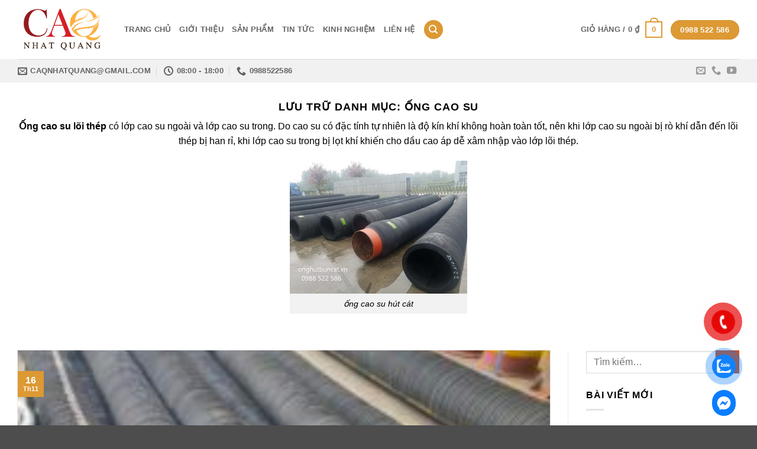

--- FILE ---
content_type: text/html; charset=utf-8
request_url: https://onghutbuncat.vn/chuyen-muc/ong-cao-su/
body_size: 27115
content:
<!DOCTYPE html>
<html lang="vi" prefix="og: https://ogp.me/ns#" class="loading-site no-js">
<head>
	<meta charset="UTF-8" />
	<link rel="profile" href="https://gmpg.org/xfn/11" />
	<link rel="pingback" href="https://onghutbuncat.vn/xmlrpc.php" />

					<script>document.documentElement.className = document.documentElement.className + ' yes-js js_active js'</script>
			<script>(function(html){html.className = html.className.replace(/\bno-js\b/,'js')})(document.documentElement);</script>
<meta name="viewport" content="width=device-width, initial-scale=1" /><script>window._wca = window._wca || [];</script>

<!-- Tối ưu hóa công cụ tìm kiếm bởi Rank Math - https://rankmath.com/ -->
<title>Ống Cao Su - Ống Hút Bùn Cát</title>
<meta name="description" content="Ống cao su lõi thép có lớp cao su ngoài và lớp cao su trong. Do cao su có đặc tính tự nhiên là độ kín khí không hoàn toàn tốt, nên khi lớp cao su ngoài bị rò khí dẫn đến lõi thép bị han rỉ, khi lớp cao su trong bị lọt khí khiến cho dầu cao áp dễ xâm nhập vào lớp lõi thép. [caption id=&quot;attachment_534&quot; align=&quot;aligncenter&quot; width=&quot;300&quot;] ống cao su hút cát[/caption]"/>
<meta name="robots" content="follow, index, max-snippet:-1, max-video-preview:-1, max-image-preview:large"/>
<link rel="canonical" href="https://onghutbuncat.vn/chuyen-muc/ong-cao-su/" />
<link rel="next" href="https://onghutbuncat.vn/chuyen-muc/ong-cao-su/page/2/" />
<meta property="og:locale" content="vi_VN" />
<meta property="og:type" content="article" />
<meta property="og:title" content="Ống Cao Su - Ống Hút Bùn Cát" />
<meta property="og:description" content="Ống cao su lõi thép có lớp cao su ngoài và lớp cao su trong. Do cao su có đặc tính tự nhiên là độ kín khí không hoàn toàn tốt, nên khi lớp cao su ngoài bị rò khí dẫn đến lõi thép bị han rỉ, khi lớp cao su trong bị lọt khí khiến cho dầu cao áp dễ xâm nhập vào lớp lõi thép. [caption id=&quot;attachment_534&quot; align=&quot;aligncenter&quot; width=&quot;300&quot;] ống cao su hút cát[/caption]" />
<meta property="og:url" content="https://onghutbuncat.vn/chuyen-muc/ong-cao-su/" />
<meta property="og:site_name" content="Ống hút bùn cát" />
<meta name="twitter:card" content="summary_large_image" />
<meta name="twitter:title" content="Ống Cao Su - Ống Hút Bùn Cát" />
<meta name="twitter:description" content="Ống cao su lõi thép có lớp cao su ngoài và lớp cao su trong. Do cao su có đặc tính tự nhiên là độ kín khí không hoàn toàn tốt, nên khi lớp cao su ngoài bị rò khí dẫn đến lõi thép bị han rỉ, khi lớp cao su trong bị lọt khí khiến cho dầu cao áp dễ xâm nhập vào lớp lõi thép. [caption id=&quot;attachment_534&quot; align=&quot;aligncenter&quot; width=&quot;300&quot;] ống cao su hút cát[/caption]" />
<meta name="twitter:label1" content="Bài viết" />
<meta name="twitter:data1" content="25" />
<script type="application/ld+json" class="rank-math-schema">{"@context":"https://schema.org","@graph":[{"@type":"LocalBusiness","@id":"https://onghutbuncat.vn/#organization","name":"\u1ed0ng h\u00fat b\u00f9n c\u00e1t","url":"https://onghutbuncat.vn","logo":{"@type":"ImageObject","@id":"https://onghutbuncat.vn/#logo","url":"https://onghutbuncat.vn/wp-content/uploads/2020/12/logo.png","contentUrl":"https://onghutbuncat.vn/wp-content/uploads/2020/12/logo.png","caption":"\u1ed0ng h\u00fat b\u00f9n c\u00e1t","inLanguage":"vi","width":"100","height":"61"},"openingHours":["Monday,Tuesday,Wednesday,Thursday,Friday,Saturday,Sunday 09:00-17:00"],"image":{"@id":"https://onghutbuncat.vn/#logo"}},{"@type":"WebSite","@id":"https://onghutbuncat.vn/#website","url":"https://onghutbuncat.vn","name":"\u1ed0ng h\u00fat b\u00f9n c\u00e1t","publisher":{"@id":"https://onghutbuncat.vn/#organization"},"inLanguage":"vi"},{"@type":"BreadcrumbList","@id":"https://onghutbuncat.vn/chuyen-muc/ong-cao-su/#breadcrumb","itemListElement":[{"@type":"ListItem","position":"1","item":{"@id":"https://onghutbuncat.vn","name":"Home"}},{"@type":"ListItem","position":"2","item":{"@id":"https://onghutbuncat.vn/blog/","name":"\u1ed1ng cao su h\u00fat c\u00e1t, m\u00e1y b\u01a1m h\u00fat c\u00e1t nh\u1eadp kh\u1ea9u ch\u00ednh h\u00e3ng"}},{"@type":"ListItem","position":"3","item":{"@id":"https://onghutbuncat.vn/chuyen-muc/","name":"Chuy\u00ean m\u1ee5c"}},{"@type":"ListItem","position":"4","item":{"@id":"https://onghutbuncat.vn/chuyen-muc/ong-cao-su/","name":"\u1ed0ng cao su"}}]},{"@type":"CollectionPage","@id":"https://onghutbuncat.vn/chuyen-muc/ong-cao-su/#webpage","url":"https://onghutbuncat.vn/chuyen-muc/ong-cao-su/","name":"\u1ed0ng Cao Su - \u1ed0ng H\u00fat B\u00f9n C\u00e1t","isPartOf":{"@id":"https://onghutbuncat.vn/#website"},"inLanguage":"vi","breadcrumb":{"@id":"https://onghutbuncat.vn/chuyen-muc/ong-cao-su/#breadcrumb"}}]}</script>
<!-- /Plugin SEO WordPress Rank Math -->

<link rel='dns-prefetch' href='//stats.wp.com' />
<link rel='dns-prefetch' href='//widgets.wp.com' />
<link rel='dns-prefetch' href='//s0.wp.com' />
<link rel='dns-prefetch' href='//0.gravatar.com' />
<link rel='dns-prefetch' href='//1.gravatar.com' />
<link rel='dns-prefetch' href='//2.gravatar.com' />
<link rel='prefetch' href='https://onghutbuncat.vn/wp-content/themes/flatsome/assets/js/flatsome.js?ver=e2eddd6c228105dac048' />
<link rel='prefetch' href='https://onghutbuncat.vn/wp-content/themes/flatsome/assets/js/chunk.slider.js?ver=3.20.4' />
<link rel='prefetch' href='https://onghutbuncat.vn/wp-content/themes/flatsome/assets/js/chunk.popups.js?ver=3.20.4' />
<link rel='prefetch' href='https://onghutbuncat.vn/wp-content/themes/flatsome/assets/js/chunk.tooltips.js?ver=3.20.4' />
<link rel='prefetch' href='https://onghutbuncat.vn/wp-content/themes/flatsome/assets/js/woocommerce.js?ver=1c9be63d628ff7c3ff4c' />
<link rel="alternate" type="application/rss+xml" title="Dòng thông tin Ống hút bùn cát &raquo;" href="https://onghutbuncat.vn/feed/" />
<link rel="alternate" type="application/rss+xml" title="Ống hút bùn cát &raquo; Dòng bình luận" href="https://onghutbuncat.vn/comments/feed/" />
<link rel="alternate" type="application/rss+xml" title="Dòng thông tin danh mục Ống hút bùn cát &raquo; Ống cao su" href="https://onghutbuncat.vn/chuyen-muc/ong-cao-su/feed/" />
<style id='wp-img-auto-sizes-contain-inline-css' type='text/css'>
img:is([sizes=auto i],[sizes^="auto," i]){contain-intrinsic-size:3000px 1500px}
/*# sourceURL=wp-img-auto-sizes-contain-inline-css */
</style>
<link rel='stylesheet' id='contact-form-7-css' href='https://onghutbuncat.vn/wp-content/plugins/contact-form-7/includes/css/styles.css?ver=6.1.4' type='text/css' media='all' />
<style id='woocommerce-inline-inline-css' type='text/css'>
.woocommerce form .form-row .required { visibility: visible; }
/*# sourceURL=woocommerce-inline-inline-css */
</style>
<link rel='stylesheet' id='jetpack-instant-search-css' href='https://onghutbuncat.vn/wp-content/plugins/jetpack/jetpack_vendor/automattic/jetpack-search/build/instant-search/jp-search.chunk-main-payload.css?minify=false&#038;ver=62e24c826fcd11ccbe81' type='text/css' media='all' />
<link rel='stylesheet' id='flatsome-woocommerce-wishlist-css' href='https://onghutbuncat.vn/wp-content/themes/flatsome/inc/integrations/wc-yith-wishlist/wishlist.css?ver=3.20.4' type='text/css' media='all' />
<link rel='stylesheet' id='jetpack_likes-css' href='https://onghutbuncat.vn/wp-content/plugins/jetpack/modules/likes/style.css?ver=15.4' type='text/css' media='all' />
<link rel='stylesheet' id='flatsome-main-css' href='https://onghutbuncat.vn/wp-content/themes/flatsome/assets/css/flatsome.css?ver=3.20.4' type='text/css' media='all' />
<style id='flatsome-main-inline-css' type='text/css'>
@font-face {
				font-family: "fl-icons";
				font-display: block;
				src: url(https://onghutbuncat.vn/wp-content/themes/flatsome/assets/css/icons/fl-icons.eot?v=3.20.4);
				src:
					url(https://onghutbuncat.vn/wp-content/themes/flatsome/assets/css/icons/fl-icons.eot#iefix?v=3.20.4) format("embedded-opentype"),
					url(https://onghutbuncat.vn/wp-content/themes/flatsome/assets/css/icons/fl-icons.woff2?v=3.20.4) format("woff2"),
					url(https://onghutbuncat.vn/wp-content/themes/flatsome/assets/css/icons/fl-icons.ttf?v=3.20.4) format("truetype"),
					url(https://onghutbuncat.vn/wp-content/themes/flatsome/assets/css/icons/fl-icons.woff?v=3.20.4) format("woff"),
					url(https://onghutbuncat.vn/wp-content/themes/flatsome/assets/css/icons/fl-icons.svg?v=3.20.4#fl-icons) format("svg");
			}
/*# sourceURL=flatsome-main-inline-css */
</style>
<link rel='stylesheet' id='flatsome-shop-css' href='https://onghutbuncat.vn/wp-content/themes/flatsome/assets/css/flatsome-shop.css?ver=3.20.4' type='text/css' media='all' />
<style id='rocket-lazyload-inline-css' type='text/css'>
.rll-youtube-player{position:relative;padding-bottom:56.23%;height:0;overflow:hidden;max-width:100%;}.rll-youtube-player iframe{position:absolute;top:0;left:0;width:100%;height:100%;z-index:100;background:0 0}.rll-youtube-player img{bottom:0;display:block;left:0;margin:auto;max-width:100%;width:100%;position:absolute;right:0;top:0;border:none;height:auto;cursor:pointer;-webkit-transition:.4s all;-moz-transition:.4s all;transition:.4s all}.rll-youtube-player img:hover{-webkit-filter:brightness(75%)}.rll-youtube-player .play{height:72px;width:72px;left:50%;top:50%;margin-left:-36px;margin-top:-36px;position:absolute;background:url(https://onghutbuncat.vn/wp-content/plugins/wp-rocket/assets/img/youtube.png) no-repeat;cursor:pointer}
/*# sourceURL=rocket-lazyload-inline-css */
</style>
<script type="text/javascript">
            window._nslDOMReady = (function () {
                const executedCallbacks = new Set();
            
                return function (callback) {
                    /**
                    * Third parties might dispatch DOMContentLoaded events, so we need to ensure that we only run our callback once!
                    */
                    if (executedCallbacks.has(callback)) return;
            
                    const wrappedCallback = function () {
                        if (executedCallbacks.has(callback)) return;
                        executedCallbacks.add(callback);
                        callback();
                    };
            
                    if (document.readyState === "complete" || document.readyState === "interactive") {
                        wrappedCallback();
                    } else {
                        document.addEventListener("DOMContentLoaded", wrappedCallback);
                    }
                };
            })();
        </script><script type="text/javascript" src="https://onghutbuncat.vn/wp-includes/js/jquery/jquery.min.js?ver=3.7.1" id="jquery-core-js"></script>
<script type="text/javascript" src="https://onghutbuncat.vn/wp-includes/js/jquery/jquery-migrate.min.js?ver=3.4.1" id="jquery-migrate-js"></script>
<script type="text/javascript" src="https://onghutbuncat.vn/wp-content/plugins/woocommerce/assets/js/jquery-blockui/jquery.blockUI.min.js?ver=2.7.0-wc.10.4.3" id="wc-jquery-blockui-js" data-wp-strategy="defer"></script>
<script type="text/javascript" id="wc-add-to-cart-js-extra">
/* <![CDATA[ */
var wc_add_to_cart_params = {"ajax_url":"/wp-admin/admin-ajax.php","wc_ajax_url":"/?wc-ajax=%%endpoint%%","i18n_view_cart":"Xem gi\u1ecf h\u00e0ng","cart_url":"https://onghutbuncat.vn/cart/","is_cart":"","cart_redirect_after_add":"no"};
//# sourceURL=wc-add-to-cart-js-extra
/* ]]> */
</script>
<script type="text/javascript" src="https://onghutbuncat.vn/wp-content/plugins/woocommerce/assets/js/frontend/add-to-cart.min.js?ver=10.4.3" id="wc-add-to-cart-js" defer="defer" data-wp-strategy="defer"></script>
<script type="text/javascript" src="https://onghutbuncat.vn/wp-content/plugins/woocommerce/assets/js/js-cookie/js.cookie.min.js?ver=2.1.4-wc.10.4.3" id="wc-js-cookie-js" data-wp-strategy="defer"></script>
<script type="text/javascript" src="https://stats.wp.com/s-202604.js" id="woocommerce-analytics-js" defer="defer" data-wp-strategy="defer"></script>
<link rel="https://api.w.org/" href="https://onghutbuncat.vn/wp-json/" /><link rel="alternate" title="JSON" type="application/json" href="https://onghutbuncat.vn/wp-json/wp/v2/categories/17" /><link rel="EditURI" type="application/rsd+xml" title="RSD" href="https://onghutbuncat.vn/xmlrpc.php?rsd" />
<meta name="generator" content="WordPress 6.9" />
<meta name="ti-site-data" content="[base64]" />	<style>img#wpstats{display:none}</style>
		<!-- Analytics by WP Statistics - https://wp-statistics.com -->
<!-- Google site verification - Google for WooCommerce -->
<meta name="google-site-verification" content="mDhIU9JkJIb-263FDwA1sWZFC-oGCFrUbgLn1ql8KzQ" />
	<noscript><style>.woocommerce-product-gallery{ opacity: 1 !important; }</style></noscript>
	<!-- Call Now Button 1.5.5 (https://callnowbutton.com) [renderer:noop]-->
<script type="text/javascript" id="google_gtagjs" src="https://www.googletagmanager.com/gtag/js?id=G-N89L8SHTZ8" async="async"></script>
<script type="text/javascript" id="google_gtagjs-inline">
/* <![CDATA[ */
window.dataLayer = window.dataLayer || [];function gtag(){dataLayer.push(arguments);}gtag('js', new Date());gtag('config', 'G-N89L8SHTZ8', {} );
/* ]]> */
</script>
<link rel="icon" href="https://onghutbuncat.vn/wp-content/uploads/2020/12/cropped-logo-32x32.png" sizes="32x32" />
<link rel="icon" href="https://onghutbuncat.vn/wp-content/uploads/2020/12/cropped-logo-192x192.png" sizes="192x192" />
<link rel="apple-touch-icon" href="https://onghutbuncat.vn/wp-content/uploads/2020/12/cropped-logo-180x180.png" />
<meta name="msapplication-TileImage" content="https://onghutbuncat.vn/wp-content/uploads/2020/12/cropped-logo-270x270.png" />
<style id="custom-css" type="text/css">:root {--primary-color: #DD9933;--fs-color-primary: #DD9933;--fs-color-secondary: #C05530;--fs-color-success: #1E73BE;--fs-color-alert: #b20000;--fs-color-base: #000000;--fs-experimental-link-color: #000000;--fs-experimental-link-color-hover: #000000;}.tooltipster-base {--tooltip-color: #fff;--tooltip-bg-color: #000;}.off-canvas-right .mfp-content, .off-canvas-left .mfp-content {--drawer-width: 300px;}.off-canvas .mfp-content.off-canvas-cart {--drawer-width: 360px;}.container-width, .full-width .ubermenu-nav, .container, .row{max-width: 1250px}.row.row-collapse{max-width: 1220px}.row.row-small{max-width: 1242.5px}.row.row-large{max-width: 1280px}.header-main{height: 100px}#logo img{max-height: 100px}#logo{width:150px;}.header-bottom{min-height: 10px}.header-top{min-height: 30px}.transparent .header-main{height: 30px}.transparent #logo img{max-height: 30px}.has-transparent + .page-title:first-of-type,.has-transparent + #main > .page-title,.has-transparent + #main > div > .page-title,.has-transparent + #main .page-header-wrapper:first-of-type .page-title{padding-top: 80px;}.header.show-on-scroll,.stuck .header-main{height:70px!important}.stuck #logo img{max-height: 70px!important}.search-form{ width: 100%;}.header-bg-color {background-color: rgba(255,255,255,0.9)}.header-bottom {background-color: #f1f1f1}.top-bar-nav > li > a{line-height: 16px }@media (max-width: 549px) {.header-main{height: 70px}#logo img{max-height: 70px}}h1,h2,h3,h4,h5,h6,.heading-font{color: #000000;}.has-equal-box-heights .box-image {padding-top: 100%;}@media screen and (min-width: 550px){.products .box-vertical .box-image{min-width: 300px!important;width: 300px!important;}}.nav-vertical-fly-out > li + li {border-top-width: 1px; border-top-style: solid;}/* Custom CSS */body{font-family: Arial,Helvetica,sans-serif; }h1,h2,h3,h4,h5,h6{font-family: Arial,Helvetica,sans-serif;color:#000;font-weight:700}h1{font-size:2em}h2{font-size:1.8em}h3{font-size:1.5em}h4{font-size:1.2em}h5,h6{font-size:1em}.label-new.menu-item > a:after{content:"Mới";}.label-hot.menu-item > a:after{content:"Nổi bật";}.label-sale.menu-item > a:after{content:"Giảm giá";}.label-popular.menu-item > a:after{content:"Phổ biến";}</style><style id="kirki-inline-styles"></style><noscript><style id="rocket-lazyload-nojs-css">.rll-youtube-player, [data-lazy-src]{display:none !important;}</style></noscript><style id='wp-block-heading-inline-css' type='text/css'>
h1:where(.wp-block-heading).has-background,h2:where(.wp-block-heading).has-background,h3:where(.wp-block-heading).has-background,h4:where(.wp-block-heading).has-background,h5:where(.wp-block-heading).has-background,h6:where(.wp-block-heading).has-background{padding:1.25em 2.375em}h1.has-text-align-left[style*=writing-mode]:where([style*=vertical-lr]),h1.has-text-align-right[style*=writing-mode]:where([style*=vertical-rl]),h2.has-text-align-left[style*=writing-mode]:where([style*=vertical-lr]),h2.has-text-align-right[style*=writing-mode]:where([style*=vertical-rl]),h3.has-text-align-left[style*=writing-mode]:where([style*=vertical-lr]),h3.has-text-align-right[style*=writing-mode]:where([style*=vertical-rl]),h4.has-text-align-left[style*=writing-mode]:where([style*=vertical-lr]),h4.has-text-align-right[style*=writing-mode]:where([style*=vertical-rl]),h5.has-text-align-left[style*=writing-mode]:where([style*=vertical-lr]),h5.has-text-align-right[style*=writing-mode]:where([style*=vertical-rl]),h6.has-text-align-left[style*=writing-mode]:where([style*=vertical-lr]),h6.has-text-align-right[style*=writing-mode]:where([style*=vertical-rl]){rotate:180deg}
/*# sourceURL=https://onghutbuncat.vn/wp-includes/blocks/heading/style.min.css */
</style>
<style id='wp-block-list-inline-css' type='text/css'>
ol,ul{box-sizing:border-box}:root :where(.wp-block-list.has-background){padding:1.25em 2.375em}
/*# sourceURL=https://onghutbuncat.vn/wp-includes/blocks/list/style.min.css */
</style>
<style id='wp-block-paragraph-inline-css' type='text/css'>
.is-small-text{font-size:.875em}.is-regular-text{font-size:1em}.is-large-text{font-size:2.25em}.is-larger-text{font-size:3em}.has-drop-cap:not(:focus):first-letter{float:left;font-size:8.4em;font-style:normal;font-weight:100;line-height:.68;margin:.05em .1em 0 0;text-transform:uppercase}body.rtl .has-drop-cap:not(:focus):first-letter{float:none;margin-left:.1em}p.has-drop-cap.has-background{overflow:hidden}:root :where(p.has-background){padding:1.25em 2.375em}:where(p.has-text-color:not(.has-link-color)) a{color:inherit}p.has-text-align-left[style*="writing-mode:vertical-lr"],p.has-text-align-right[style*="writing-mode:vertical-rl"]{rotate:180deg}
/*# sourceURL=https://onghutbuncat.vn/wp-includes/blocks/paragraph/style.min.css */
</style>
<link rel='stylesheet' id='wc-blocks-style-css' href='https://onghutbuncat.vn/wp-content/plugins/woocommerce/assets/client/blocks/wc-blocks.css?ver=wc-10.4.3' type='text/css' media='all' />
<style id='global-styles-inline-css' type='text/css'>
:root{--wp--preset--aspect-ratio--square: 1;--wp--preset--aspect-ratio--4-3: 4/3;--wp--preset--aspect-ratio--3-4: 3/4;--wp--preset--aspect-ratio--3-2: 3/2;--wp--preset--aspect-ratio--2-3: 2/3;--wp--preset--aspect-ratio--16-9: 16/9;--wp--preset--aspect-ratio--9-16: 9/16;--wp--preset--color--black: #000000;--wp--preset--color--cyan-bluish-gray: #abb8c3;--wp--preset--color--white: #ffffff;--wp--preset--color--pale-pink: #f78da7;--wp--preset--color--vivid-red: #cf2e2e;--wp--preset--color--luminous-vivid-orange: #ff6900;--wp--preset--color--luminous-vivid-amber: #fcb900;--wp--preset--color--light-green-cyan: #7bdcb5;--wp--preset--color--vivid-green-cyan: #00d084;--wp--preset--color--pale-cyan-blue: #8ed1fc;--wp--preset--color--vivid-cyan-blue: #0693e3;--wp--preset--color--vivid-purple: #9b51e0;--wp--preset--color--primary: #DD9933;--wp--preset--color--secondary: #C05530;--wp--preset--color--success: #1E73BE;--wp--preset--color--alert: #b20000;--wp--preset--gradient--vivid-cyan-blue-to-vivid-purple: linear-gradient(135deg,rgb(6,147,227) 0%,rgb(155,81,224) 100%);--wp--preset--gradient--light-green-cyan-to-vivid-green-cyan: linear-gradient(135deg,rgb(122,220,180) 0%,rgb(0,208,130) 100%);--wp--preset--gradient--luminous-vivid-amber-to-luminous-vivid-orange: linear-gradient(135deg,rgb(252,185,0) 0%,rgb(255,105,0) 100%);--wp--preset--gradient--luminous-vivid-orange-to-vivid-red: linear-gradient(135deg,rgb(255,105,0) 0%,rgb(207,46,46) 100%);--wp--preset--gradient--very-light-gray-to-cyan-bluish-gray: linear-gradient(135deg,rgb(238,238,238) 0%,rgb(169,184,195) 100%);--wp--preset--gradient--cool-to-warm-spectrum: linear-gradient(135deg,rgb(74,234,220) 0%,rgb(151,120,209) 20%,rgb(207,42,186) 40%,rgb(238,44,130) 60%,rgb(251,105,98) 80%,rgb(254,248,76) 100%);--wp--preset--gradient--blush-light-purple: linear-gradient(135deg,rgb(255,206,236) 0%,rgb(152,150,240) 100%);--wp--preset--gradient--blush-bordeaux: linear-gradient(135deg,rgb(254,205,165) 0%,rgb(254,45,45) 50%,rgb(107,0,62) 100%);--wp--preset--gradient--luminous-dusk: linear-gradient(135deg,rgb(255,203,112) 0%,rgb(199,81,192) 50%,rgb(65,88,208) 100%);--wp--preset--gradient--pale-ocean: linear-gradient(135deg,rgb(255,245,203) 0%,rgb(182,227,212) 50%,rgb(51,167,181) 100%);--wp--preset--gradient--electric-grass: linear-gradient(135deg,rgb(202,248,128) 0%,rgb(113,206,126) 100%);--wp--preset--gradient--midnight: linear-gradient(135deg,rgb(2,3,129) 0%,rgb(40,116,252) 100%);--wp--preset--font-size--small: 13px;--wp--preset--font-size--medium: 20px;--wp--preset--font-size--large: 36px;--wp--preset--font-size--x-large: 42px;--wp--preset--spacing--20: 0.44rem;--wp--preset--spacing--30: 0.67rem;--wp--preset--spacing--40: 1rem;--wp--preset--spacing--50: 1.5rem;--wp--preset--spacing--60: 2.25rem;--wp--preset--spacing--70: 3.38rem;--wp--preset--spacing--80: 5.06rem;--wp--preset--shadow--natural: 6px 6px 9px rgba(0, 0, 0, 0.2);--wp--preset--shadow--deep: 12px 12px 50px rgba(0, 0, 0, 0.4);--wp--preset--shadow--sharp: 6px 6px 0px rgba(0, 0, 0, 0.2);--wp--preset--shadow--outlined: 6px 6px 0px -3px rgb(255, 255, 255), 6px 6px rgb(0, 0, 0);--wp--preset--shadow--crisp: 6px 6px 0px rgb(0, 0, 0);}:where(body) { margin: 0; }.wp-site-blocks > .alignleft { float: left; margin-right: 2em; }.wp-site-blocks > .alignright { float: right; margin-left: 2em; }.wp-site-blocks > .aligncenter { justify-content: center; margin-left: auto; margin-right: auto; }:where(.is-layout-flex){gap: 0.5em;}:where(.is-layout-grid){gap: 0.5em;}.is-layout-flow > .alignleft{float: left;margin-inline-start: 0;margin-inline-end: 2em;}.is-layout-flow > .alignright{float: right;margin-inline-start: 2em;margin-inline-end: 0;}.is-layout-flow > .aligncenter{margin-left: auto !important;margin-right: auto !important;}.is-layout-constrained > .alignleft{float: left;margin-inline-start: 0;margin-inline-end: 2em;}.is-layout-constrained > .alignright{float: right;margin-inline-start: 2em;margin-inline-end: 0;}.is-layout-constrained > .aligncenter{margin-left: auto !important;margin-right: auto !important;}.is-layout-constrained > :where(:not(.alignleft):not(.alignright):not(.alignfull)){margin-left: auto !important;margin-right: auto !important;}body .is-layout-flex{display: flex;}.is-layout-flex{flex-wrap: wrap;align-items: center;}.is-layout-flex > :is(*, div){margin: 0;}body .is-layout-grid{display: grid;}.is-layout-grid > :is(*, div){margin: 0;}body{padding-top: 0px;padding-right: 0px;padding-bottom: 0px;padding-left: 0px;}a:where(:not(.wp-element-button)){text-decoration: none;}:root :where(.wp-element-button, .wp-block-button__link){background-color: #32373c;border-width: 0;color: #fff;font-family: inherit;font-size: inherit;font-style: inherit;font-weight: inherit;letter-spacing: inherit;line-height: inherit;padding-top: calc(0.667em + 2px);padding-right: calc(1.333em + 2px);padding-bottom: calc(0.667em + 2px);padding-left: calc(1.333em + 2px);text-decoration: none;text-transform: inherit;}.has-black-color{color: var(--wp--preset--color--black) !important;}.has-cyan-bluish-gray-color{color: var(--wp--preset--color--cyan-bluish-gray) !important;}.has-white-color{color: var(--wp--preset--color--white) !important;}.has-pale-pink-color{color: var(--wp--preset--color--pale-pink) !important;}.has-vivid-red-color{color: var(--wp--preset--color--vivid-red) !important;}.has-luminous-vivid-orange-color{color: var(--wp--preset--color--luminous-vivid-orange) !important;}.has-luminous-vivid-amber-color{color: var(--wp--preset--color--luminous-vivid-amber) !important;}.has-light-green-cyan-color{color: var(--wp--preset--color--light-green-cyan) !important;}.has-vivid-green-cyan-color{color: var(--wp--preset--color--vivid-green-cyan) !important;}.has-pale-cyan-blue-color{color: var(--wp--preset--color--pale-cyan-blue) !important;}.has-vivid-cyan-blue-color{color: var(--wp--preset--color--vivid-cyan-blue) !important;}.has-vivid-purple-color{color: var(--wp--preset--color--vivid-purple) !important;}.has-primary-color{color: var(--wp--preset--color--primary) !important;}.has-secondary-color{color: var(--wp--preset--color--secondary) !important;}.has-success-color{color: var(--wp--preset--color--success) !important;}.has-alert-color{color: var(--wp--preset--color--alert) !important;}.has-black-background-color{background-color: var(--wp--preset--color--black) !important;}.has-cyan-bluish-gray-background-color{background-color: var(--wp--preset--color--cyan-bluish-gray) !important;}.has-white-background-color{background-color: var(--wp--preset--color--white) !important;}.has-pale-pink-background-color{background-color: var(--wp--preset--color--pale-pink) !important;}.has-vivid-red-background-color{background-color: var(--wp--preset--color--vivid-red) !important;}.has-luminous-vivid-orange-background-color{background-color: var(--wp--preset--color--luminous-vivid-orange) !important;}.has-luminous-vivid-amber-background-color{background-color: var(--wp--preset--color--luminous-vivid-amber) !important;}.has-light-green-cyan-background-color{background-color: var(--wp--preset--color--light-green-cyan) !important;}.has-vivid-green-cyan-background-color{background-color: var(--wp--preset--color--vivid-green-cyan) !important;}.has-pale-cyan-blue-background-color{background-color: var(--wp--preset--color--pale-cyan-blue) !important;}.has-vivid-cyan-blue-background-color{background-color: var(--wp--preset--color--vivid-cyan-blue) !important;}.has-vivid-purple-background-color{background-color: var(--wp--preset--color--vivid-purple) !important;}.has-primary-background-color{background-color: var(--wp--preset--color--primary) !important;}.has-secondary-background-color{background-color: var(--wp--preset--color--secondary) !important;}.has-success-background-color{background-color: var(--wp--preset--color--success) !important;}.has-alert-background-color{background-color: var(--wp--preset--color--alert) !important;}.has-black-border-color{border-color: var(--wp--preset--color--black) !important;}.has-cyan-bluish-gray-border-color{border-color: var(--wp--preset--color--cyan-bluish-gray) !important;}.has-white-border-color{border-color: var(--wp--preset--color--white) !important;}.has-pale-pink-border-color{border-color: var(--wp--preset--color--pale-pink) !important;}.has-vivid-red-border-color{border-color: var(--wp--preset--color--vivid-red) !important;}.has-luminous-vivid-orange-border-color{border-color: var(--wp--preset--color--luminous-vivid-orange) !important;}.has-luminous-vivid-amber-border-color{border-color: var(--wp--preset--color--luminous-vivid-amber) !important;}.has-light-green-cyan-border-color{border-color: var(--wp--preset--color--light-green-cyan) !important;}.has-vivid-green-cyan-border-color{border-color: var(--wp--preset--color--vivid-green-cyan) !important;}.has-pale-cyan-blue-border-color{border-color: var(--wp--preset--color--pale-cyan-blue) !important;}.has-vivid-cyan-blue-border-color{border-color: var(--wp--preset--color--vivid-cyan-blue) !important;}.has-vivid-purple-border-color{border-color: var(--wp--preset--color--vivid-purple) !important;}.has-primary-border-color{border-color: var(--wp--preset--color--primary) !important;}.has-secondary-border-color{border-color: var(--wp--preset--color--secondary) !important;}.has-success-border-color{border-color: var(--wp--preset--color--success) !important;}.has-alert-border-color{border-color: var(--wp--preset--color--alert) !important;}.has-vivid-cyan-blue-to-vivid-purple-gradient-background{background: var(--wp--preset--gradient--vivid-cyan-blue-to-vivid-purple) !important;}.has-light-green-cyan-to-vivid-green-cyan-gradient-background{background: var(--wp--preset--gradient--light-green-cyan-to-vivid-green-cyan) !important;}.has-luminous-vivid-amber-to-luminous-vivid-orange-gradient-background{background: var(--wp--preset--gradient--luminous-vivid-amber-to-luminous-vivid-orange) !important;}.has-luminous-vivid-orange-to-vivid-red-gradient-background{background: var(--wp--preset--gradient--luminous-vivid-orange-to-vivid-red) !important;}.has-very-light-gray-to-cyan-bluish-gray-gradient-background{background: var(--wp--preset--gradient--very-light-gray-to-cyan-bluish-gray) !important;}.has-cool-to-warm-spectrum-gradient-background{background: var(--wp--preset--gradient--cool-to-warm-spectrum) !important;}.has-blush-light-purple-gradient-background{background: var(--wp--preset--gradient--blush-light-purple) !important;}.has-blush-bordeaux-gradient-background{background: var(--wp--preset--gradient--blush-bordeaux) !important;}.has-luminous-dusk-gradient-background{background: var(--wp--preset--gradient--luminous-dusk) !important;}.has-pale-ocean-gradient-background{background: var(--wp--preset--gradient--pale-ocean) !important;}.has-electric-grass-gradient-background{background: var(--wp--preset--gradient--electric-grass) !important;}.has-midnight-gradient-background{background: var(--wp--preset--gradient--midnight) !important;}.has-small-font-size{font-size: var(--wp--preset--font-size--small) !important;}.has-medium-font-size{font-size: var(--wp--preset--font-size--medium) !important;}.has-large-font-size{font-size: var(--wp--preset--font-size--large) !important;}.has-x-large-font-size{font-size: var(--wp--preset--font-size--x-large) !important;}
/*# sourceURL=global-styles-inline-css */
</style>
</head>

<body class="archive category category-ong-cao-su category-17 wp-theme-flatsome wp-child-theme-flatsome-child theme-flatsome woocommerce-no-js jps-theme-flatsome-child full-width lightbox nav-dropdown-has-arrow nav-dropdown-has-shadow nav-dropdown-has-border parallax-mobile">


<a class="skip-link screen-reader-text" href="#main">Bỏ qua nội dung</a>

<div id="wrapper">

	
	<header id="header" class="header has-sticky sticky-jump">
		<div class="header-wrapper">
			<div id="masthead" class="header-main ">
      <div class="header-inner flex-row container logo-left medium-logo-center" role="navigation">

          <!-- Logo -->
          <div id="logo" class="flex-col logo">
            
<!-- Header logo -->
<a href="https://onghutbuncat.vn/" title="Ống hút bùn cát - Nơi bán ống mềm hút bùn giá rẻ uy tín nhất Việt Nam" rel="home">
		<img width="150" height="100" src="https://onghutbuncat.vn/wp-content/uploads/2020/12/logo.png" class="header_logo header-logo" alt="Ống hút bùn cát"/><img  width="150" height="100" src="https://onghutbuncat.vn/wp-content/uploads/2020/12/logo.png" class="header-logo-dark" alt="Ống hút bùn cát"/></a>
          </div>

          <!-- Mobile Left Elements -->
          <div class="flex-col show-for-medium flex-left">
            <ul class="mobile-nav nav nav-left ">
              <li class="nav-icon has-icon">
			<a href="#" class="is-small" data-open="#main-menu" data-pos="left" data-bg="main-menu-overlay" role="button" aria-label="Menu" aria-controls="main-menu" aria-expanded="false" aria-haspopup="dialog" data-flatsome-role-button>
			<i class="icon-menu" aria-hidden="true"></i>					</a>
	</li>
            </ul>
          </div>

          <!-- Left Elements -->
          <div class="flex-col hide-for-medium flex-left
            flex-grow">
            <ul class="header-nav header-nav-main nav nav-left  nav-uppercase" >
              <li id="menu-item-452" class="menu-item menu-item-type-post_type menu-item-object-page menu-item-home menu-item-452 menu-item-design-default"><a href="https://onghutbuncat.vn/" class="nav-top-link">Trang chủ</a></li>
<li id="menu-item-749" class="menu-item menu-item-type-post_type menu-item-object-page menu-item-749 menu-item-design-default"><a href="https://onghutbuncat.vn/gioi-thieu-cong-ty-nhat-quang/" class="nav-top-link">Giới thiệu</a></li>
<li id="menu-item-744" class="menu-item menu-item-type-post_type menu-item-object-page menu-item-744 menu-item-design-default"><a href="https://onghutbuncat.vn/san-pham-ong-va-may-hut-bun-cat/" class="nav-top-link">Sản phẩm</a></li>
<li id="menu-item-1760" class="menu-item menu-item-type-post_type menu-item-object-page current_page_parent menu-item-1760 menu-item-design-default"><a href="https://onghutbuncat.vn/blog/" class="nav-top-link">Tin tức</a></li>
<li id="menu-item-724" class="menu-item menu-item-type-post_type menu-item-object-page menu-item-724 menu-item-design-default"><a href="https://onghutbuncat.vn/kinh-nghiem/" class="nav-top-link">Kinh nghiệm</a></li>
<li id="menu-item-450" class="menu-item menu-item-type-post_type menu-item-object-page menu-item-450 menu-item-design-default"><a href="https://onghutbuncat.vn/lien-he/" class="nav-top-link">Liên hệ</a></li>
<li class="header-search header-search-dropdown has-icon has-dropdown menu-item-has-children">
	<div class="header-button">	<a href="#" aria-label="Tìm kiếm" aria-haspopup="true" aria-expanded="false" aria-controls="ux-search-dropdown" class="nav-top-link icon primary button circle is-small"><i class="icon-search" aria-hidden="true"></i></a>
	</div>	<ul id="ux-search-dropdown" class="nav-dropdown nav-dropdown-default">
	 	<li class="header-search-form search-form html relative has-icon">
	<div class="header-search-form-wrapper">
		<div class="searchform-wrapper ux-search-box relative form-flat is-normal"><form role="search" method="get" class="searchform" action="https://onghutbuncat.vn/">
	<div class="flex-row relative">
					<div class="flex-col search-form-categories">
				<select class="search_categories resize-select mb-0" name="product_cat"><option value="" selected='selected'>Tất cả</option><option value="bom-hut-cat">Bơm hút cát</option><option value="ong-cao-su">Ống cao su</option></select>			</div>
						<div class="flex-col flex-grow">
			<label class="screen-reader-text" for="woocommerce-product-search-field-0">Tìm kiếm:</label>
			<input type="search" id="woocommerce-product-search-field-0" class="search-field mb-0" placeholder="Tìm kiếm&hellip;" value="" name="s" />
			<input type="hidden" name="post_type" value="product" />
					</div>
		<div class="flex-col">
			<button type="submit" value="Tìm kiếm" class="ux-search-submit submit-button secondary button  icon mb-0" aria-label="Gửi">
				<i class="icon-search" aria-hidden="true"></i>			</button>
		</div>
	</div>
	<div class="live-search-results text-left z-top"></div>
</form>
</div>	</div>
</li>
	</ul>
</li>
            </ul>
          </div>

          <!-- Right Elements -->
          <div class="flex-col hide-for-medium flex-right">
            <ul class="header-nav header-nav-main nav nav-right  nav-uppercase">
              <li class="cart-item has-icon has-dropdown">

<a href="https://onghutbuncat.vn/cart/" class="header-cart-link nav-top-link is-small" title="Giỏ hàng" aria-label="Xem giỏ hàng" aria-expanded="false" aria-haspopup="true" role="button" data-flatsome-role-button>

<span class="header-cart-title">
   Giỏ hàng   /      <span class="cart-price"><span class="woocommerce-Price-amount amount"><bdi>0&nbsp;<span class="woocommerce-Price-currencySymbol">&#8363;</span></bdi></span></span>
  </span>

    <span class="cart-icon image-icon">
    <strong>0</strong>
  </span>
  </a>

 <ul class="nav-dropdown nav-dropdown-default">
    <li class="html widget_shopping_cart">
      <div class="widget_shopping_cart_content">
        

	<div class="ux-mini-cart-empty flex flex-row-col text-center pt pb">
				<div class="ux-mini-cart-empty-icon">
			<svg aria-hidden="true" xmlns="http://www.w3.org/2000/svg" viewBox="0 0 17 19" style="opacity:.1;height:80px;">
				<path d="M8.5 0C6.7 0 5.3 1.2 5.3 2.7v2H2.1c-.3 0-.6.3-.7.7L0 18.2c0 .4.2.8.6.8h15.7c.4 0 .7-.3.7-.7v-.1L15.6 5.4c0-.3-.3-.6-.7-.6h-3.2v-2c0-1.6-1.4-2.8-3.2-2.8zM6.7 2.7c0-.8.8-1.4 1.8-1.4s1.8.6 1.8 1.4v2H6.7v-2zm7.5 3.4 1.3 11.5h-14L2.8 6.1h2.5v1.4c0 .4.3.7.7.7.4 0 .7-.3.7-.7V6.1h3.5v1.4c0 .4.3.7.7.7s.7-.3.7-.7V6.1h2.6z" fill-rule="evenodd" clip-rule="evenodd" fill="currentColor"></path>
			</svg>
		</div>
				<p class="woocommerce-mini-cart__empty-message empty">Chưa có sản phẩm trong giỏ hàng.</p>
					<p class="return-to-shop">
				<a class="button primary wc-backward" href="https://onghutbuncat.vn/cac-san-pham-ong-hut-bun-cat/">
					Quay trở lại cửa hàng				</a>
			</p>
				</div>


      </div>
    </li>
     </ul>

</li>
<li class="html header-button-1">
	<div class="header-button">
		<a href="tel:0988522586" target="_blank" class="button primary" rel="noopener" style="border-radius:99px;">
		<span>0988 522 586</span>
	</a>
	</div>
</li>
            </ul>
          </div>

          <!-- Mobile Right Elements -->
          <div class="flex-col show-for-medium flex-right">
            <ul class="mobile-nav nav nav-right ">
              <li class="cart-item has-icon">


		<a href="https://onghutbuncat.vn/cart/" class="header-cart-link nav-top-link is-small off-canvas-toggle" title="Giỏ hàng" aria-label="Xem giỏ hàng" aria-expanded="false" aria-haspopup="dialog" role="button" data-open="#cart-popup" data-class="off-canvas-cart" data-pos="right" aria-controls="cart-popup" data-flatsome-role-button>

    <span class="cart-icon image-icon">
    <strong>0</strong>
  </span>
  </a>


  <!-- Cart Sidebar Popup -->
  <div id="cart-popup" class="mfp-hide">
  <div class="cart-popup-inner inner-padding cart-popup-inner--sticky">
      <div class="cart-popup-title text-center">
          <span class="heading-font uppercase">Giỏ hàng</span>
          <div class="is-divider"></div>
      </div>
	  <div class="widget_shopping_cart">
		  <div class="widget_shopping_cart_content">
			  

	<div class="ux-mini-cart-empty flex flex-row-col text-center pt pb">
				<div class="ux-mini-cart-empty-icon">
			<svg aria-hidden="true" xmlns="http://www.w3.org/2000/svg" viewBox="0 0 17 19" style="opacity:.1;height:80px;">
				<path d="M8.5 0C6.7 0 5.3 1.2 5.3 2.7v2H2.1c-.3 0-.6.3-.7.7L0 18.2c0 .4.2.8.6.8h15.7c.4 0 .7-.3.7-.7v-.1L15.6 5.4c0-.3-.3-.6-.7-.6h-3.2v-2c0-1.6-1.4-2.8-3.2-2.8zM6.7 2.7c0-.8.8-1.4 1.8-1.4s1.8.6 1.8 1.4v2H6.7v-2zm7.5 3.4 1.3 11.5h-14L2.8 6.1h2.5v1.4c0 .4.3.7.7.7.4 0 .7-.3.7-.7V6.1h3.5v1.4c0 .4.3.7.7.7s.7-.3.7-.7V6.1h2.6z" fill-rule="evenodd" clip-rule="evenodd" fill="currentColor"></path>
			</svg>
		</div>
				<p class="woocommerce-mini-cart__empty-message empty">Chưa có sản phẩm trong giỏ hàng.</p>
					<p class="return-to-shop">
				<a class="button primary wc-backward" href="https://onghutbuncat.vn/cac-san-pham-ong-hut-bun-cat/">
					Quay trở lại cửa hàng				</a>
			</p>
				</div>


		  </div>
	  </div>
               </div>
  </div>

</li>
            </ul>
          </div>

      </div>

            <div class="container"><div class="top-divider full-width"></div></div>
      </div>
<div id="wide-nav" class="header-bottom wide-nav hide-for-medium">
    <div class="flex-row container">

                        <div class="flex-col hide-for-medium flex-left">
                <ul class="nav header-nav header-bottom-nav nav-left  nav-uppercase">
                    <li class="header-contact-wrapper">
		<ul id="header-contact" class="nav medium-nav-center nav-divided nav-uppercase header-contact">
		
						<li>
			  <a href="/cdn-cgi/l/email-protection#77141606191f1603060216191037101a161e1b5914181a" class="tooltip" title="caqnhatquang@gmail.com">
				  <i class="icon-envelop" aria-hidden="true" style="font-size:16px;"></i>			       <span>
			       	<span class="__cf_email__" data-cfemail="3a595b4b54525b4e4b4f5b545d7a5d575b535614595557">[email&#160;protected]</span>			       </span>
			  </a>
			</li>
			
						<li>
			  <a href="#" onclick="event.preventDefault()" class="tooltip" title="08:00 - 18:00 | Opening... ">
			  	   <i class="icon-clock" aria-hidden="true" style="font-size:16px;"></i>			        <span>08:00 - 18:00</span>
			  </a>
			 </li>
			
						<li>
			  <a href="tel:0988522586" class="tooltip" title="0988522586">
			     <i class="icon-phone" aria-hidden="true" style="font-size:16px;"></i>			      <span>0988522586</span>
			  </a>
			</li>
			
				</ul>
</li>
                </ul>
            </div>
            
            
                        <div class="flex-col hide-for-medium flex-right flex-grow">
              <ul class="nav header-nav header-bottom-nav nav-right  nav-uppercase">
                   <li class="html header-social-icons ml-0">
	<div class="social-icons follow-icons" ><a href="/cdn-cgi/l/email-protection#2d4e4c5c43454c595c584c434a6d4a404c4441034e4240" data-label="E-mail" target="_blank" class="icon plain tooltip email" title="Gửi email cho chúng tôi" aria-label="Gửi email cho chúng tôi" rel="nofollow noopener"><i class="icon-envelop" aria-hidden="true"></i></a><a href="tel:0988522586" data-label="Phone" target="_blank" class="icon plain tooltip phone" title="Gọi cho chúng tôi" aria-label="Gọi cho chúng tôi" rel="nofollow noopener"><i class="icon-phone" aria-hidden="true"></i></a><a href="https://www.youtube.com/@onghutbuncatcaq3900/" data-label="YouTube" target="_blank" class="icon plain tooltip youtube" title="Theo dõi trên YouTube" aria-label="Theo dõi trên YouTube" rel="noopener nofollow"><i class="icon-youtube" aria-hidden="true"></i></a></div></li>
              </ul>
            </div>
            
            
    </div>
</div>

<div class="header-bg-container fill"><div class="header-bg-image fill"></div><div class="header-bg-color fill"></div></div>		</div>
	</header>

	
	<main id="main" class="">

<div id="content" class="blog-wrapper blog-archive page-wrapper">
		<header class="archive-page-header">
	<div class="row">
	<div class="large-12 text-center col">
	<h1 class="page-title is-large uppercase">
		Lưu trữ danh mục: <span>Ống cao su</span>	</h1>
	<div class="taxonomy-description"><p><a href="https://onghutbuncat.vn/san-pham/ong-cao-su-hut-cat/"><strong>Ống cao su lõi thép</strong></a> có lớp cao su ngoài và lớp cao su trong. Do cao su có đặc tính tự nhiên là độ kín khí không hoàn toàn tốt, nên khi lớp cao su ngoài bị rò khí dẫn đến lõi thép bị han rỉ, khi lớp cao su trong bị lọt khí khiến cho dầu cao áp dễ xâm nhập vào lớp lõi thép.</p>
<figure id="attachment_534" aria-describedby="caption-attachment-534" style="width: 300px" class="wp-caption aligncenter"><img class="wp-image-534 size-medium" src="https://onghutbuncat.vn/wp-content/uploads/2021/01/ong-cao-su-hut-cat-4-300x225.jpg" alt="ống cao su hút cát" width="300" height="225" /><figcaption id="caption-attachment-534" class="wp-caption-text">ống cao su hút cát</figcaption></figure>
</div>	</div>
	</div>
</header>


<div class="row row-large row-divided ">

	<div class="large-9 col">
	
	
  
    <div id="row-181929142" class="featured-posts mb box-shadow-1 box-shadow-1-hover slider slider-auto-height row-collapse slider-nav-circle" data-flickity-options='{&quot;imagesLoaded&quot;: true, &quot;dragThreshold&quot; : 5, &quot;cellAlign&quot;: &quot;left&quot;,&quot;wrapAround&quot;: true,&quot;prevNextButtons&quot;: true,&quot;percentPosition&quot;: true,&quot;pageDots&quot;: false, &quot;rightToLeft&quot;: false, &quot;autoPlay&quot; : false}'>

  <div class="col post-item" >
			<div class="col-inner">
				<div class="box box-shade dark box-text-bottom box-blog-post has-hover">
            					<div class="box-image" >
  						<div class="image-cover" style="padding-top:500px;">
							<a href="https://onghutbuncat.vn/bang-gia-ong-cao-su-hut-cat-loi-thep-moi-nhat-2023/" class="plain" aria-label="Bảng giá ống cao su hút cát lõi thép mới nhất năm 2023">
								<img width="225" height="300" src="https://onghutbuncat.vn/wp-content/uploads/2023/11/bang-gia-ong-cao-su-hut-cat-loi-thep-moi-nhat-nam-2022-tim-hieu-ve-ong-cao-su-hut-cat-loi-thep-va-cac-uu-diem-ung-dung-loai-pho-bien-6555170653217-225x300.jpg" class="attachment-medium size-medium wp-post-image" alt="bang-gia-ong-cao-su-hut-cat-loi-thep-moi-nhat-nam-2022-tim-hieu-ve-ong-cao-su-hut-cat-loi-thep-va-cac-uu-diem-ung-dung-loai-pho-bien-6555170653217.jpg" decoding="async" fetchpriority="high" srcset="https://onghutbuncat.vn/wp-content/uploads/2023/11/bang-gia-ong-cao-su-hut-cat-loi-thep-moi-nhat-nam-2022-tim-hieu-ve-ong-cao-su-hut-cat-loi-thep-va-cac-uu-diem-ung-dung-loai-pho-bien-6555170653217-225x300.jpg 225w, https://onghutbuncat.vn/wp-content/uploads/2023/11/bang-gia-ong-cao-su-hut-cat-loi-thep-moi-nhat-nam-2022-tim-hieu-ve-ong-cao-su-hut-cat-loi-thep-va-cac-uu-diem-ung-dung-loai-pho-bien-6555170653217-768x1024.jpg 768w, https://onghutbuncat.vn/wp-content/uploads/2023/11/bang-gia-ong-cao-su-hut-cat-loi-thep-moi-nhat-nam-2022-tim-hieu-ve-ong-cao-su-hut-cat-loi-thep-va-cac-uu-diem-ung-dung-loai-pho-bien-6555170653217-1152x1536.jpg 1152w, https://onghutbuncat.vn/wp-content/uploads/2023/11/bang-gia-ong-cao-su-hut-cat-loi-thep-moi-nhat-nam-2022-tim-hieu-ve-ong-cao-su-hut-cat-loi-thep-va-cac-uu-diem-ung-dung-loai-pho-bien-6555170653217-1536x2048.jpg 1536w, https://onghutbuncat.vn/wp-content/uploads/2023/11/bang-gia-ong-cao-su-hut-cat-loi-thep-moi-nhat-nam-2022-tim-hieu-ve-ong-cao-su-hut-cat-loi-thep-va-cac-uu-diem-ung-dung-loai-pho-bien-6555170653217-600x800.jpg 600w, https://onghutbuncat.vn/wp-content/uploads/2023/11/bang-gia-ong-cao-su-hut-cat-loi-thep-moi-nhat-nam-2022-tim-hieu-ve-ong-cao-su-hut-cat-loi-thep-va-cac-uu-diem-ung-dung-loai-pho-bien-6555170653217.jpg 1920w" sizes="(max-width: 225px) 100vw, 225px" title="Bảng giá ống cao su hút cát lõi thép mới nhất năm 2023 1">							</a>
  							  							<div class="shade"></div>  						</div>
  						  					</div>
          					<div class="box-text text-center" style="padding:5% 15% 5% 15%;">
					<div class="box-text-inner blog-post-inner">

					
											<p class="cat-label  is-xxsmall op-7 uppercase">
					Ống cao su 					</p>
										<h5 class="post-title is-xlarge ">
						<a href="https://onghutbuncat.vn/bang-gia-ong-cao-su-hut-cat-loi-thep-moi-nhat-2023/" class="plain">Bảng giá ống cao su hút cát lõi thép mới nhất năm 2023</a>
					</h5>
										<div class="is-divider"></div>
										<p class="from_the_blog_excerpt ">
						Bảng giá ống cao su hút cát lõi thép mới nhất năm 2023 &#8211; Tìm					</p>
					                    
											<a href="https://onghutbuncat.vn/bang-gia-ong-cao-su-hut-cat-loi-thep-moi-nhat-2023/" class="button  is-outline is-small mb-0">
							Tiếp tục đọc <span class="meta-nav">&rarr;</span>						</a>
					
					
					</div>
					</div>
																<div class="badge absolute top post-date badge-square">
							<div class="badge-inner">
								<span class="post-date-day">16</span><br>
								<span class="post-date-month is-xsmall">Th11</span>
							</div>
						</div>
									</div>
			</div>
		</div><div class="col post-item" >
			<div class="col-inner">
				<div class="box box-shade dark box-text-bottom box-blog-post has-hover">
            					<div class="box-image" >
  						<div class="image-cover" style="padding-top:500px;">
							<a href="https://onghutbuncat.vn/gia-mua-ong-cao-su-hut-cat/" class="plain" aria-label="Giá mua ống cao su hút cát tại các cửa hàng chuyên dụng năm 2023">
								<img width="300" height="159" src="data:image/svg+xml,%3Csvg%20viewBox%3D%220%200%20300%20159%22%20xmlns%3D%22http%3A%2F%2Fwww.w3.org%2F2000%2Fsvg%22%3E%3C%2Fsvg%3E" data-src="https://onghutbuncat.vn/wp-content/uploads/2021/01/ong-cao-su-hut-cat-1-300x159.jpg" class="lazy-load attachment-medium size-medium wp-post-image" alt="ống cao su hút cát" decoding="async" srcset="" data-srcset="https://onghutbuncat.vn/wp-content/uploads/2021/01/ong-cao-su-hut-cat-1-300x159.jpg 300w, https://onghutbuncat.vn/wp-content/uploads/2021/01/ong-cao-su-hut-cat-1-1024x544.jpg 1024w, https://onghutbuncat.vn/wp-content/uploads/2021/01/ong-cao-su-hut-cat-1-768x408.jpg 768w, https://onghutbuncat.vn/wp-content/uploads/2021/01/ong-cao-su-hut-cat-1-600x319.jpg 600w, https://onghutbuncat.vn/wp-content/uploads/2021/01/ong-cao-su-hut-cat-1-e1610613526818.jpg 800w" sizes="(max-width: 300px) 100vw, 300px" title="Giá mua ống cao su hút cát tại các cửa hàng chuyên dụng năm 2023 5">							</a>
  							  							<div class="shade"></div>  						</div>
  						  					</div>
          					<div class="box-text text-center" style="padding:5% 15% 5% 15%;">
					<div class="box-text-inner blog-post-inner">

					
											<p class="cat-label  is-xxsmall op-7 uppercase">
					Ống cao su 					</p>
										<h5 class="post-title is-xlarge ">
						<a href="https://onghutbuncat.vn/gia-mua-ong-cao-su-hut-cat/" class="plain">Giá mua ống cao su hút cát tại các cửa hàng chuyên dụng năm 2023</a>
					</h5>
										<div class="is-divider"></div>
										<p class="from_the_blog_excerpt ">
						Giá mua ống cao su hút cát tại các cửa hàng chuyên dụng năm 2023					</p>
					                    
											<a href="https://onghutbuncat.vn/gia-mua-ong-cao-su-hut-cat/" class="button  is-outline is-small mb-0">
							Tiếp tục đọc <span class="meta-nav">&rarr;</span>						</a>
					
					
					</div>
					</div>
																<div class="badge absolute top post-date badge-square">
							<div class="badge-inner">
								<span class="post-date-day">14</span><br>
								<span class="post-date-month is-xsmall">Th1</span>
							</div>
						</div>
									</div>
			</div>
		</div><div class="col post-item" >
			<div class="col-inner">
				<div class="box box-shade dark box-text-bottom box-blog-post has-hover">
            					<div class="box-image" >
  						<div class="image-cover" style="padding-top:500px;">
							<a href="https://onghutbuncat.vn/sen-bom-hut-cat/" class="plain" aria-label="Sên bơm hút cát &#8211; 1 số kiến thức về sử dụng và bảo trì">
								<img width="300" height="223" src="data:image/svg+xml,%3Csvg%20viewBox%3D%220%200%20300%20223%22%20xmlns%3D%22http%3A%2F%2Fwww.w3.org%2F2000%2Fsvg%22%3E%3C%2Fsvg%3E" data-src="https://onghutbuncat.vn/wp-content/uploads/2021/01/sen-bom-hut-cat-1-300x223.jpg" class="lazy-load attachment-medium size-medium wp-post-image" alt="sên bơm hút cát" decoding="async" srcset="" data-srcset="https://onghutbuncat.vn/wp-content/uploads/2021/01/sen-bom-hut-cat-1-300x223.jpg 300w, https://onghutbuncat.vn/wp-content/uploads/2021/01/sen-bom-hut-cat-1-1024x760.jpg 1024w, https://onghutbuncat.vn/wp-content/uploads/2021/01/sen-bom-hut-cat-1-768x570.jpg 768w, https://onghutbuncat.vn/wp-content/uploads/2021/01/sen-bom-hut-cat-1-1536x1140.jpg 1536w, https://onghutbuncat.vn/wp-content/uploads/2021/01/sen-bom-hut-cat-1-600x445.jpg 600w, https://onghutbuncat.vn/wp-content/uploads/2021/01/sen-bom-hut-cat-1-e1610693810827.jpg 800w" sizes="(max-width: 300px) 100vw, 300px" title="Sên bơm hút cát - 1 số kiến thức về sử dụng và bảo trì 6">							</a>
  							  							<div class="shade"></div>  						</div>
  						  					</div>
          					<div class="box-text text-center" style="padding:5% 15% 5% 15%;">
					<div class="box-text-inner blog-post-inner">

					
											<p class="cat-label  is-xxsmall op-7 uppercase">
					Bơm hút cát 					</p>
										<h5 class="post-title is-xlarge ">
						<a href="https://onghutbuncat.vn/sen-bom-hut-cat/" class="plain">Sên bơm hút cát &#8211; 1 số kiến thức về sử dụng và bảo trì</a>
					</h5>
										<div class="is-divider"></div>
										<p class="from_the_blog_excerpt ">
						1 số kiến thức về sử dụng và bảo trì sên bơm hút cát I.					</p>
					                    
											<a href="https://onghutbuncat.vn/sen-bom-hut-cat/" class="button  is-outline is-small mb-0">
							Tiếp tục đọc <span class="meta-nav">&rarr;</span>						</a>
					
					
					</div>
					</div>
																<div class="badge absolute top post-date badge-square">
							<div class="badge-inner">
								<span class="post-date-day">15</span><br>
								<span class="post-date-month is-xsmall">Th1</span>
							</div>
						</div>
									</div>
			</div>
		</div></div>
		<div id="post-list">
		
		
  
    <div class="row large-columns-3 medium-columns- small-columns-1 has-shadow row-box-shadow-1 row-box-shadow-1-hover" >
  <div class="col post-item" >
			<div class="col-inner">
				<div class="box box-text-bottom box-blog-post has-hover">
            					<div class="box-image" >
  						<div class="image-cover" style="padding-top:56%;">
							<a href="https://onghutbuncat.vn/bang-gia-ong-cao-su-hut-cat-loi-thep-moi-nhat-2023/" class="plain" aria-label="Bảng giá ống cao su hút cát lõi thép mới nhất năm 2023">
								<img width="225" height="300" src="data:image/svg+xml,%3Csvg%20viewBox%3D%220%200%20225%20300%22%20xmlns%3D%22http%3A%2F%2Fwww.w3.org%2F2000%2Fsvg%22%3E%3C%2Fsvg%3E" data-src="https://onghutbuncat.vn/wp-content/uploads/2023/11/bang-gia-ong-cao-su-hut-cat-loi-thep-moi-nhat-nam-2022-tim-hieu-ve-ong-cao-su-hut-cat-loi-thep-va-cac-uu-diem-ung-dung-loai-pho-bien-6555170653217-225x300.jpg" class="lazy-load attachment-medium size-medium wp-post-image" alt="bang-gia-ong-cao-su-hut-cat-loi-thep-moi-nhat-nam-2022-tim-hieu-ve-ong-cao-su-hut-cat-loi-thep-va-cac-uu-diem-ung-dung-loai-pho-bien-6555170653217.jpg" decoding="async" srcset="" data-srcset="https://onghutbuncat.vn/wp-content/uploads/2023/11/bang-gia-ong-cao-su-hut-cat-loi-thep-moi-nhat-nam-2022-tim-hieu-ve-ong-cao-su-hut-cat-loi-thep-va-cac-uu-diem-ung-dung-loai-pho-bien-6555170653217-225x300.jpg 225w, https://onghutbuncat.vn/wp-content/uploads/2023/11/bang-gia-ong-cao-su-hut-cat-loi-thep-moi-nhat-nam-2022-tim-hieu-ve-ong-cao-su-hut-cat-loi-thep-va-cac-uu-diem-ung-dung-loai-pho-bien-6555170653217-768x1024.jpg 768w, https://onghutbuncat.vn/wp-content/uploads/2023/11/bang-gia-ong-cao-su-hut-cat-loi-thep-moi-nhat-nam-2022-tim-hieu-ve-ong-cao-su-hut-cat-loi-thep-va-cac-uu-diem-ung-dung-loai-pho-bien-6555170653217-1152x1536.jpg 1152w, https://onghutbuncat.vn/wp-content/uploads/2023/11/bang-gia-ong-cao-su-hut-cat-loi-thep-moi-nhat-nam-2022-tim-hieu-ve-ong-cao-su-hut-cat-loi-thep-va-cac-uu-diem-ung-dung-loai-pho-bien-6555170653217-1536x2048.jpg 1536w, https://onghutbuncat.vn/wp-content/uploads/2023/11/bang-gia-ong-cao-su-hut-cat-loi-thep-moi-nhat-nam-2022-tim-hieu-ve-ong-cao-su-hut-cat-loi-thep-va-cac-uu-diem-ung-dung-loai-pho-bien-6555170653217-600x800.jpg 600w, https://onghutbuncat.vn/wp-content/uploads/2023/11/bang-gia-ong-cao-su-hut-cat-loi-thep-moi-nhat-nam-2022-tim-hieu-ve-ong-cao-su-hut-cat-loi-thep-va-cac-uu-diem-ung-dung-loai-pho-bien-6555170653217.jpg 1920w" sizes="auto, (max-width: 225px) 100vw, 225px" title="Bảng giá ống cao su hút cát lõi thép mới nhất năm 2023 7">							</a>
  							  							  						</div>
  						  					</div>
          					<div class="box-text text-center" >
					<div class="box-text-inner blog-post-inner">

					
										<h5 class="post-title is-large ">
						<a href="https://onghutbuncat.vn/bang-gia-ong-cao-su-hut-cat-loi-thep-moi-nhat-2023/" class="plain">Bảng giá ống cao su hút cát lõi thép mới nhất năm 2023</a>
					</h5>
										<div class="is-divider"></div>
										<p class="from_the_blog_excerpt ">
						Bảng giá ống cao su hút cát lõi thép mới nhất năm 2023 &#8211; Tìm					</p>
					                    
					
					
					</div>
					</div>
																<div class="badge absolute top post-date badge-square">
							<div class="badge-inner">
								<span class="post-date-day">16</span><br>
								<span class="post-date-month is-xsmall">Th11</span>
							</div>
						</div>
									</div>
			</div>
		</div><div class="col post-item" >
			<div class="col-inner">
				<div class="box box-text-bottom box-blog-post has-hover">
            					<div class="box-image" >
  						<div class="image-cover" style="padding-top:56%;">
							<a href="https://onghutbuncat.vn/gia-mua-ong-cao-su-hut-cat/" class="plain" aria-label="Giá mua ống cao su hút cát tại các cửa hàng chuyên dụng năm 2023">
								<img width="300" height="159" src="data:image/svg+xml,%3Csvg%20viewBox%3D%220%200%20300%20159%22%20xmlns%3D%22http%3A%2F%2Fwww.w3.org%2F2000%2Fsvg%22%3E%3C%2Fsvg%3E" data-src="https://onghutbuncat.vn/wp-content/uploads/2021/01/ong-cao-su-hut-cat-1-300x159.jpg" class="lazy-load attachment-medium size-medium wp-post-image" alt="ống cao su hút cát" decoding="async" srcset="" data-srcset="https://onghutbuncat.vn/wp-content/uploads/2021/01/ong-cao-su-hut-cat-1-300x159.jpg 300w, https://onghutbuncat.vn/wp-content/uploads/2021/01/ong-cao-su-hut-cat-1-1024x544.jpg 1024w, https://onghutbuncat.vn/wp-content/uploads/2021/01/ong-cao-su-hut-cat-1-768x408.jpg 768w, https://onghutbuncat.vn/wp-content/uploads/2021/01/ong-cao-su-hut-cat-1-600x319.jpg 600w, https://onghutbuncat.vn/wp-content/uploads/2021/01/ong-cao-su-hut-cat-1-e1610613526818.jpg 800w" sizes="auto, (max-width: 300px) 100vw, 300px" title="Giá mua ống cao su hút cát tại các cửa hàng chuyên dụng năm 2023 11">							</a>
  							  							  						</div>
  						  					</div>
          					<div class="box-text text-center" >
					<div class="box-text-inner blog-post-inner">

					
										<h5 class="post-title is-large ">
						<a href="https://onghutbuncat.vn/gia-mua-ong-cao-su-hut-cat/" class="plain">Giá mua ống cao su hút cát tại các cửa hàng chuyên dụng năm 2023</a>
					</h5>
										<div class="is-divider"></div>
										<p class="from_the_blog_excerpt ">
						Giá mua ống cao su hút cát tại các cửa hàng chuyên dụng năm 2023					</p>
					                    
					
					
					</div>
					</div>
																<div class="badge absolute top post-date badge-square">
							<div class="badge-inner">
								<span class="post-date-day">14</span><br>
								<span class="post-date-month is-xsmall">Th1</span>
							</div>
						</div>
									</div>
			</div>
		</div><div class="col post-item" >
			<div class="col-inner">
				<div class="box box-text-bottom box-blog-post has-hover">
            					<div class="box-image" >
  						<div class="image-cover" style="padding-top:56%;">
							<a href="https://onghutbuncat.vn/ong-cao-su-chong-pha/" class="plain" aria-label="Ống cao su chống phá &#8211; 1 số điều cần lưu ý khi lắp đặt, sử dụng và bảo trì">
								<img width="293" height="300" src="data:image/svg+xml,%3Csvg%20viewBox%3D%220%200%20293%20300%22%20xmlns%3D%22http%3A%2F%2Fwww.w3.org%2F2000%2Fsvg%22%3E%3C%2Fsvg%3E" data-src="https://onghutbuncat.vn/wp-content/uploads/2022/02/ong-cao-su-chong-pha-2-293x300.jpg" class="lazy-load attachment-medium size-medium wp-post-image" alt="ống cao su chống phá" decoding="async" srcset="" data-srcset="https://onghutbuncat.vn/wp-content/uploads/2022/02/ong-cao-su-chong-pha-2-293x300.jpg 293w, https://onghutbuncat.vn/wp-content/uploads/2022/02/ong-cao-su-chong-pha-2-768x785.jpg 768w, https://onghutbuncat.vn/wp-content/uploads/2022/02/ong-cao-su-chong-pha-2-600x614.jpg 600w, https://onghutbuncat.vn/wp-content/uploads/2022/02/ong-cao-su-chong-pha-2.jpg 884w" sizes="auto, (max-width: 293px) 100vw, 293px" title="Ống cao su chống phá - 1 số điều cần lưu ý khi lắp đặt, sử dụng và bảo trì 12">							</a>
  							  							  						</div>
  						  							<div class="absolute no-click x50 y50 md-x50 md-y50 lg-x50 lg-y50">
  				            	<div class="overlay-icon">
  				                    <i class="icon-play" aria-hidden="true"></i>  				                </div>
  				            </div>
  						  					</div>
          					<div class="box-text text-center" >
					<div class="box-text-inner blog-post-inner">

					
										<h5 class="post-title is-large ">
						<a href="https://onghutbuncat.vn/ong-cao-su-chong-pha/" class="plain">Ống cao su chống phá &#8211; 1 số điều cần lưu ý khi lắp đặt, sử dụng và bảo trì</a>
					</h5>
										<div class="is-divider"></div>
										<p class="from_the_blog_excerpt ">
						Ống cao su chống phá &#8211; 1 số điều cần lưu ý khi lắp đặt,					</p>
					                    
					
					
					</div>
					</div>
																<div class="badge absolute top post-date badge-square">
							<div class="badge-inner">
								<span class="post-date-day">26</span><br>
								<span class="post-date-month is-xsmall">Th2</span>
							</div>
						</div>
									</div>
			</div>
		</div><div class="col post-item" >
			<div class="col-inner">
				<div class="box box-text-bottom box-blog-post has-hover">
            					<div class="box-image" >
  						<div class="image-cover" style="padding-top:56%;">
							<a href="https://onghutbuncat.vn/gia-ong-cao-su-hut-cat-loi-thep/" class="plain" aria-label="Bảng giá ống cao su hút cát lõi thép mới nhất năm 2022">
								<img width="225" height="300" src="data:image/svg+xml,%3Csvg%20viewBox%3D%220%200%20225%20300%22%20xmlns%3D%22http%3A%2F%2Fwww.w3.org%2F2000%2Fsvg%22%3E%3C%2Fsvg%3E" data-src="https://onghutbuncat.vn/wp-content/uploads/2022/01/ong-cao-su-hut-cat-loi-thep-2-225x300.jpg" class="lazy-load attachment-medium size-medium wp-post-image" alt="ống cao su hút cát lõi thép" decoding="async" srcset="" data-srcset="https://onghutbuncat.vn/wp-content/uploads/2022/01/ong-cao-su-hut-cat-loi-thep-2-225x300.jpg 225w, https://onghutbuncat.vn/wp-content/uploads/2022/01/ong-cao-su-hut-cat-loi-thep-2-768x1024.jpg 768w, https://onghutbuncat.vn/wp-content/uploads/2022/01/ong-cao-su-hut-cat-loi-thep-2-600x800.jpg 600w, https://onghutbuncat.vn/wp-content/uploads/2022/01/ong-cao-su-hut-cat-loi-thep-2.jpg 450w" sizes="auto, (max-width: 225px) 100vw, 225px" title="Bảng giá ống cao su hút cát lõi thép mới nhất năm 2022 13">							</a>
  							  							  						</div>
  						  							<div class="absolute no-click x50 y50 md-x50 md-y50 lg-x50 lg-y50">
  				            	<div class="overlay-icon">
  				                    <i class="icon-play" aria-hidden="true"></i>  				                </div>
  				            </div>
  						  					</div>
          					<div class="box-text text-center" >
					<div class="box-text-inner blog-post-inner">

					
										<h5 class="post-title is-large ">
						<a href="https://onghutbuncat.vn/gia-ong-cao-su-hut-cat-loi-thep/" class="plain">Bảng giá ống cao su hút cát lõi thép mới nhất năm 2022</a>
					</h5>
										<div class="is-divider"></div>
										<p class="from_the_blog_excerpt ">
						Bảng giá ống cao su hút cát lõi thép mới nhất năm 2022 I. Phạm					</p>
					                    
					
					
					</div>
					</div>
																<div class="badge absolute top post-date badge-square">
							<div class="badge-inner">
								<span class="post-date-day">12</span><br>
								<span class="post-date-month is-xsmall">Th1</span>
							</div>
						</div>
									</div>
			</div>
		</div><div class="col post-item" >
			<div class="col-inner">
				<div class="box box-text-bottom box-blog-post has-hover">
            					<div class="box-image" >
  						<div class="image-cover" style="padding-top:56%;">
							<a href="https://onghutbuncat.vn/ong-cao-su-chong-no/" class="plain" aria-label="Ống cao su chống nổ và 7 yếu tố tăng tuổi thọ ống cao su chống nổ">
								<img width="300" height="131" src="data:image/svg+xml,%3Csvg%20viewBox%3D%220%200%20300%20131%22%20xmlns%3D%22http%3A%2F%2Fwww.w3.org%2F2000%2Fsvg%22%3E%3C%2Fsvg%3E" data-src="https://onghutbuncat.vn/wp-content/uploads/2021/12/ong-chong-no-4-300x131.jpg" class="lazy-load attachment-medium size-medium wp-post-image" alt="ống cao su chống nổ" decoding="async" srcset="" data-srcset="https://onghutbuncat.vn/wp-content/uploads/2021/12/ong-chong-no-4-300x131.jpg 300w, https://onghutbuncat.vn/wp-content/uploads/2021/12/ong-chong-no-4-1024x446.jpg 1024w, https://onghutbuncat.vn/wp-content/uploads/2021/12/ong-chong-no-4-768x334.jpg 768w, https://onghutbuncat.vn/wp-content/uploads/2021/12/ong-chong-no-4-1536x669.jpg 1536w, https://onghutbuncat.vn/wp-content/uploads/2021/12/ong-chong-no-4-2048x891.jpg 2048w, https://onghutbuncat.vn/wp-content/uploads/2021/12/ong-chong-no-4-600x261.jpg 600w, https://onghutbuncat.vn/wp-content/uploads/2021/12/ong-chong-no-4-scaled.jpg 800w" sizes="auto, (max-width: 300px) 100vw, 300px" title="Ống cao su chống nổ và 7 yếu tố tăng tuổi thọ ống cao su chống nổ 14">							</a>
  							  							  						</div>
  						  							<div class="absolute no-click x50 y50 md-x50 md-y50 lg-x50 lg-y50">
  				            	<div class="overlay-icon">
  				                    <i class="icon-play" aria-hidden="true"></i>  				                </div>
  				            </div>
  						  					</div>
          					<div class="box-text text-center" >
					<div class="box-text-inner blog-post-inner">

					
										<h5 class="post-title is-large ">
						<a href="https://onghutbuncat.vn/ong-cao-su-chong-no/" class="plain">Ống cao su chống nổ và 7 yếu tố tăng tuổi thọ ống cao su chống nổ</a>
					</h5>
										<div class="is-divider"></div>
										<p class="from_the_blog_excerpt ">
						7 yếu tố quan trọng tăng tuổi thọ sử dụng ống cao su chống nổ					</p>
					                    
					
					
					</div>
					</div>
																<div class="badge absolute top post-date badge-square">
							<div class="badge-inner">
								<span class="post-date-day">03</span><br>
								<span class="post-date-month is-xsmall">Th12</span>
							</div>
						</div>
									</div>
			</div>
		</div><div class="col post-item" >
			<div class="col-inner">
				<div class="box box-text-bottom box-blog-post has-hover">
            					<div class="box-image" >
  						<div class="image-cover" style="padding-top:56%;">
							<a href="https://onghutbuncat.vn/dia-chi-mua-ong-cao-su-hut-cat/" class="plain" aria-label="Địa chỉ mua ống cao su hút cát giá rẻ số 1 tại Hà Nội">
								<img width="289" height="300" src="data:image/svg+xml,%3Csvg%20viewBox%3D%220%200%20289%20300%22%20xmlns%3D%22http%3A%2F%2Fwww.w3.org%2F2000%2Fsvg%22%3E%3C%2Fsvg%3E" data-src="https://onghutbuncat.vn/wp-content/uploads/2021/10/dia-chi-mua-ocshc6-289x300.jpg" class="lazy-load attachment-medium size-medium wp-post-image" alt="địa chỉ mua ống cao su hút cát" decoding="async" srcset="" data-srcset="https://onghutbuncat.vn/wp-content/uploads/2021/10/dia-chi-mua-ocshc6-289x300.jpg 289w, https://onghutbuncat.vn/wp-content/uploads/2021/10/dia-chi-mua-ocshc6-985x1024.jpg 985w, https://onghutbuncat.vn/wp-content/uploads/2021/10/dia-chi-mua-ocshc6-768x798.jpg 768w, https://onghutbuncat.vn/wp-content/uploads/2021/10/dia-chi-mua-ocshc6-600x624.jpg 600w, https://onghutbuncat.vn/wp-content/uploads/2021/10/dia-chi-mua-ocshc6.jpg 577w" sizes="auto, (max-width: 289px) 100vw, 289px" title="Địa chỉ mua ống cao su hút cát giá rẻ số 1 tại Hà Nội 15">							</a>
  							  							  						</div>
  						  							<div class="absolute no-click x50 y50 md-x50 md-y50 lg-x50 lg-y50">
  				            	<div class="overlay-icon">
  				                    <i class="icon-play" aria-hidden="true"></i>  				                </div>
  				            </div>
  						  					</div>
          					<div class="box-text text-center" >
					<div class="box-text-inner blog-post-inner">

					
										<h5 class="post-title is-large ">
						<a href="https://onghutbuncat.vn/dia-chi-mua-ong-cao-su-hut-cat/" class="plain">Địa chỉ mua ống cao su hút cát giá rẻ số 1 tại Hà Nội</a>
					</h5>
										<div class="is-divider"></div>
										<p class="from_the_blog_excerpt ">
						Địa chỉ mua ống cao su hút cát giá rẻ số 1 tại Hà Nội					</p>
					                    
					
					
					</div>
					</div>
																<div class="badge absolute top post-date badge-square">
							<div class="badge-inner">
								<span class="post-date-day">12</span><br>
								<span class="post-date-month is-xsmall">Th10</span>
							</div>
						</div>
									</div>
			</div>
		</div><div class="col post-item" >
			<div class="col-inner">
				<div class="box box-text-bottom box-blog-post has-hover">
            					<div class="box-image" >
  						<div class="image-cover" style="padding-top:56%;">
							<a href="https://onghutbuncat.vn/chat-luong-ong-cao-su-bo-vai/" class="plain" aria-label="3 tiêu chuẩn kiểm tra chất lượng ống cao su bố vải">
								<img width="300" height="193" src="data:image/svg+xml,%3Csvg%20viewBox%3D%220%200%20300%20193%22%20xmlns%3D%22http%3A%2F%2Fwww.w3.org%2F2000%2Fsvg%22%3E%3C%2Fsvg%3E" data-src="https://onghutbuncat.vn/wp-content/uploads/2021/09/chat-luong-ong-cao-su-bo-vai2-300x193.jpg" class="lazy-load attachment-medium size-medium wp-post-image" alt="chất lượng ống cao su bố vải" decoding="async" srcset="" data-srcset="https://onghutbuncat.vn/wp-content/uploads/2021/09/chat-luong-ong-cao-su-bo-vai2-300x193.jpg 300w, https://onghutbuncat.vn/wp-content/uploads/2021/09/chat-luong-ong-cao-su-bo-vai2-1024x660.jpg 1024w, https://onghutbuncat.vn/wp-content/uploads/2021/09/chat-luong-ong-cao-su-bo-vai2-768x495.jpg 768w, https://onghutbuncat.vn/wp-content/uploads/2021/09/chat-luong-ong-cao-su-bo-vai2-1536x989.jpg 1536w, https://onghutbuncat.vn/wp-content/uploads/2021/09/chat-luong-ong-cao-su-bo-vai2-2048x1319.jpg 2048w, https://onghutbuncat.vn/wp-content/uploads/2021/09/chat-luong-ong-cao-su-bo-vai2-600x387.jpg 600w, https://onghutbuncat.vn/wp-content/uploads/2021/09/chat-luong-ong-cao-su-bo-vai2.jpg 800w" sizes="auto, (max-width: 300px) 100vw, 300px" title="3 tiêu chuẩn kiểm tra chất lượng ống cao su bố vải 16">							</a>
  							  							  						</div>
  						  							<div class="absolute no-click x50 y50 md-x50 md-y50 lg-x50 lg-y50">
  				            	<div class="overlay-icon">
  				                    <i class="icon-play" aria-hidden="true"></i>  				                </div>
  				            </div>
  						  					</div>
          					<div class="box-text text-center" >
					<div class="box-text-inner blog-post-inner">

					
										<h5 class="post-title is-large ">
						<a href="https://onghutbuncat.vn/chat-luong-ong-cao-su-bo-vai/" class="plain">3 tiêu chuẩn kiểm tra chất lượng ống cao su bố vải</a>
					</h5>
										<div class="is-divider"></div>
										<p class="from_the_blog_excerpt ">
						3 tiêu chuẩn kiểm tra chất lượng ống cao su bố vải Chất lượng ống					</p>
					                    
					
					
					</div>
					</div>
																<div class="badge absolute top post-date badge-square">
							<div class="badge-inner">
								<span class="post-date-day">14</span><br>
								<span class="post-date-month is-xsmall">Th9</span>
							</div>
						</div>
									</div>
			</div>
		</div><div class="col post-item" >
			<div class="col-inner">
				<div class="box box-text-bottom box-blog-post has-hover">
            					<div class="box-image" >
  						<div class="image-cover" style="padding-top:56%;">
							<a href="https://onghutbuncat.vn/ong-cao-su-hut-cat/" class="plain" aria-label="Sử dụng ống cao su hút cát và 4 lưu ý quan trọng">
								<img width="300" height="152" src="data:image/svg+xml,%3Csvg%20viewBox%3D%220%200%20300%20152%22%20xmlns%3D%22http%3A%2F%2Fwww.w3.org%2F2000%2Fsvg%22%3E%3C%2Fsvg%3E" data-src="https://onghutbuncat.vn/wp-content/uploads/2021/03/ong-cao-su-loi-thep-may-khoan-coc-nhoi-1-300x152.jpg" class="lazy-load attachment-medium size-medium wp-post-image" alt="ống cao su hút cát" decoding="async" srcset="" data-srcset="https://onghutbuncat.vn/wp-content/uploads/2021/03/ong-cao-su-loi-thep-may-khoan-coc-nhoi-1-300x152.jpg 300w, https://onghutbuncat.vn/wp-content/uploads/2021/03/ong-cao-su-loi-thep-may-khoan-coc-nhoi-1-1024x518.jpg 1024w, https://onghutbuncat.vn/wp-content/uploads/2021/03/ong-cao-su-loi-thep-may-khoan-coc-nhoi-1-768x388.jpg 768w, https://onghutbuncat.vn/wp-content/uploads/2021/03/ong-cao-su-loi-thep-may-khoan-coc-nhoi-1-1536x777.jpg 1536w, https://onghutbuncat.vn/wp-content/uploads/2021/03/ong-cao-su-loi-thep-may-khoan-coc-nhoi-1-2048x1036.jpg 2048w, https://onghutbuncat.vn/wp-content/uploads/2021/03/ong-cao-su-loi-thep-may-khoan-coc-nhoi-1-600x303.jpg 600w, https://onghutbuncat.vn/wp-content/uploads/2021/03/ong-cao-su-loi-thep-may-khoan-coc-nhoi-1-scaled.jpg 800w" sizes="auto, (max-width: 300px) 100vw, 300px" title="Sử dụng ống cao su hút cát và 4 lưu ý quan trọng 17">							</a>
  							  							  						</div>
  						  							<div class="absolute no-click x50 y50 md-x50 md-y50 lg-x50 lg-y50">
  				            	<div class="overlay-icon">
  				                    <i class="icon-play" aria-hidden="true"></i>  				                </div>
  				            </div>
  						  					</div>
          					<div class="box-text text-center" >
					<div class="box-text-inner blog-post-inner">

					
										<h5 class="post-title is-large ">
						<a href="https://onghutbuncat.vn/ong-cao-su-hut-cat/" class="plain">Sử dụng ống cao su hút cát và 4 lưu ý quan trọng</a>
					</h5>
										<div class="is-divider"></div>
										<p class="from_the_blog_excerpt ">
						4 lưu ý quan trọng trong quá trình sử dụng ống cao su hút cát					</p>
					                    
					
					
					</div>
					</div>
																<div class="badge absolute top post-date badge-square">
							<div class="badge-inner">
								<span class="post-date-day">12</span><br>
								<span class="post-date-month is-xsmall">Th9</span>
							</div>
						</div>
									</div>
			</div>
		</div><div class="col post-item" >
			<div class="col-inner">
				<div class="box box-text-bottom box-blog-post has-hover">
            					<div class="box-image" >
  						<div class="image-cover" style="padding-top:56%;">
							<a href="https://onghutbuncat.vn/ong-hut-cat/" class="plain" aria-label="5 loại ống hút cát phổ biến nhất hiện nay">
								<img width="300" height="225" src="data:image/svg+xml,%3Csvg%20viewBox%3D%220%200%20300%20225%22%20xmlns%3D%22http%3A%2F%2Fwww.w3.org%2F2000%2Fsvg%22%3E%3C%2Fsvg%3E" data-src="https://onghutbuncat.vn/wp-content/uploads/2021/01/ong-cao-su-hut-cat-4-300x225.jpg" class="lazy-load attachment-medium size-medium wp-post-image" alt="ống cao su hút cát" decoding="async" srcset="" data-srcset="https://onghutbuncat.vn/wp-content/uploads/2021/01/ong-cao-su-hut-cat-4-300x225.jpg 300w, https://onghutbuncat.vn/wp-content/uploads/2021/01/ong-cao-su-hut-cat-4-1024x768.jpg 1024w, https://onghutbuncat.vn/wp-content/uploads/2021/01/ong-cao-su-hut-cat-4-768x576.jpg 768w, https://onghutbuncat.vn/wp-content/uploads/2021/01/ong-cao-su-hut-cat-4-600x450.jpg 600w, https://onghutbuncat.vn/wp-content/uploads/2021/01/ong-cao-su-hut-cat-4.jpg 800w" sizes="auto, (max-width: 300px) 100vw, 300px" title="5 loại ống hút cát phổ biến nhất hiện nay 18">							</a>
  							  							  						</div>
  						  							<div class="absolute no-click x50 y50 md-x50 md-y50 lg-x50 lg-y50">
  				            	<div class="overlay-icon">
  				                    <i class="icon-play" aria-hidden="true"></i>  				                </div>
  				            </div>
  						  					</div>
          					<div class="box-text text-center" >
					<div class="box-text-inner blog-post-inner">

					
										<h5 class="post-title is-large ">
						<a href="https://onghutbuncat.vn/ong-hut-cat/" class="plain">5 loại ống hút cát phổ biến nhất hiện nay</a>
					</h5>
										<div class="is-divider"></div>
										<p class="from_the_blog_excerpt ">
											</p>
					                    
					
					
					</div>
					</div>
																<div class="badge absolute top post-date badge-square">
							<div class="badge-inner">
								<span class="post-date-day">05</span><br>
								<span class="post-date-month is-xsmall">Th7</span>
							</div>
						</div>
									</div>
			</div>
		</div><div class="col post-item" >
			<div class="col-inner">
				<div class="box box-text-bottom box-blog-post has-hover">
            					<div class="box-image" >
  						<div class="image-cover" style="padding-top:56%;">
							<a href="https://onghutbuncat.vn/dia-chi-mua-ong-cao-su-bo-vai/" class="plain" aria-label="Địa chỉ mua ống cao su bố vải chất lượng số 1 tại Hà Nội ">
								<img width="300" height="192" src="data:image/svg+xml,%3Csvg%20viewBox%3D%220%200%20300%20192%22%20xmlns%3D%22http%3A%2F%2Fwww.w3.org%2F2000%2Fsvg%22%3E%3C%2Fsvg%3E" data-src="https://onghutbuncat.vn/wp-content/uploads/2021/07/ong-hut-cat-bun-2-300x192.jpg" class="lazy-load attachment-medium size-medium wp-post-image" alt="ống cao su chịu áp lực" decoding="async" srcset="" data-srcset="https://onghutbuncat.vn/wp-content/uploads/2021/07/ong-hut-cat-bun-2-300x192.jpg 300w, https://onghutbuncat.vn/wp-content/uploads/2021/07/ong-hut-cat-bun-2-1024x656.jpg 1024w, https://onghutbuncat.vn/wp-content/uploads/2021/07/ong-hut-cat-bun-2-768x492.jpg 768w, https://onghutbuncat.vn/wp-content/uploads/2021/07/ong-hut-cat-bun-2-1536x984.jpg 1536w, https://onghutbuncat.vn/wp-content/uploads/2021/07/ong-hut-cat-bun-2-2048x1312.jpg 2048w, https://onghutbuncat.vn/wp-content/uploads/2021/07/ong-hut-cat-bun-2-600x384.jpg 600w, https://onghutbuncat.vn/wp-content/uploads/2021/07/ong-hut-cat-bun-2.jpg 800w" sizes="auto, (max-width: 300px) 100vw, 300px" title="Địa chỉ mua ống cao su bố vải chất lượng số 1 tại Hà Nội  19">							</a>
  							  							  						</div>
  						  							<div class="absolute no-click x50 y50 md-x50 md-y50 lg-x50 lg-y50">
  				            	<div class="overlay-icon">
  				                    <i class="icon-play" aria-hidden="true"></i>  				                </div>
  				            </div>
  						  					</div>
          					<div class="box-text text-center" >
					<div class="box-text-inner blog-post-inner">

					
										<h5 class="post-title is-large ">
						<a href="https://onghutbuncat.vn/dia-chi-mua-ong-cao-su-bo-vai/" class="plain">Địa chỉ mua ống cao su bố vải chất lượng số 1 tại Hà Nội </a>
					</h5>
										<div class="is-divider"></div>
										<p class="from_the_blog_excerpt ">
						Địa chỉ mua ống cao su bố vải chất lượng số 1 tại Hà Nội 					</p>
					                    
					
					
					</div>
					</div>
																<div class="badge absolute top post-date badge-square">
							<div class="badge-inner">
								<span class="post-date-day">06</span><br>
								<span class="post-date-month is-xsmall">Th3</span>
							</div>
						</div>
									</div>
			</div>
		</div></div>
		<ul class="page-numbers nav-pagination links text-center"><li><span aria-current="page" class="page-number current">1</span></li><li><a class="page-number" href="https://onghutbuncat.vn/chuyen-muc/ong-cao-su/page/2/">2</a></li><li><a class="page-number" href="https://onghutbuncat.vn/chuyen-muc/ong-cao-su/page/3/">3</a></li><li><a aria-label="Tiếp theo" class="next page-number" href="https://onghutbuncat.vn/chuyen-muc/ong-cao-su/page/2/"><i class="icon-angle-right" aria-hidden="true"></i></a></li></ul>	</div>
	</div>
	<div class="post-sidebar large-3 col">
				<div id="secondary" class="widget-area " role="complementary">
		<aside id="jetpack-search-filters-3" class="widget jetpack-filters widget_search">			<div id="jetpack-search-filters-3-wrapper" class="jetpack-instant-search-wrapper">
		<div class="jetpack-search-form"><form method="get" class="searchform" action="https://onghutbuncat.vn/" role="search">
		<div class="flex-row relative">
			<div class="flex-col flex-grow">
	   	   <input type="search" class="search-field mb-0" name="s" value="" id="s" placeholder="Tìm kiếm&hellip;" />
			</div>
			<div class="flex-col">
				<button type="submit" class="ux-search-submit submit-button secondary button icon mb-0" aria-label="Gửi">
					<i class="icon-search" aria-hidden="true"></i>				</button>
			</div>
		</div>
    <div class="live-search-results text-left z-top"></div>
<input type="hidden" name="orderby" value="" /><input type="hidden" name="order" value="" /></form>
</div></div></aside>
		<aside id="recent-posts-2" class="widget widget_recent_entries">
		<span class="widget-title "><span>Bài viết mới</span></span><div class="is-divider small"></div>
		<ul>
											<li>
					<a href="https://onghutbuncat.vn/bao-gia-sung-hut-cat-caq-nam-2024/">Báo giá Sung Hút Cát CAQ Năm 2024</a>
									</li>
											<li>
					<a href="https://onghutbuncat.vn/https-onghutbuncat-vn/">Bơm hút cát bị rung lắc &#8211; 1 số nguyên nhân và giải pháp</a>
									</li>
											<li>
					<a href="https://onghutbuncat.vn/bang-gia-ong-cao-su-hut-cat-loi-thep-moi-nhat-2023/">Bảng giá ống cao su hút cát lõi thép mới nhất năm 2023</a>
									</li>
											<li>
					<a href="https://onghutbuncat.vn/ong-hut-bun-cat-caq/">4 tính năng nổi bật của ống hút bùn cát CAQ</a>
									</li>
											<li>
					<a href="https://onghutbuncat.vn/sen-bom-hut-bun-cat/">Phương pháp xử lý khi sên bơm hút bùn cát chỉ lên nước, không lên cát</a>
									</li>
											<li>
					<a href="https://onghutbuncat.vn/gia-mua-ong-cao-su-hut-cat/">Giá mua ống cao su hút cát tại các cửa hàng chuyên dụng năm 2023</a>
									</li>
											<li>
					<a href="https://onghutbuncat.vn/hut-cat-song-bien/">2 cách hút cát sông biển làm tăng độ đậm đặc của cát</a>
									</li>
											<li>
					<a href="https://onghutbuncat.vn/ong-cao-su-chong-pha/">Ống cao su chống phá &#8211; 1 số điều cần lưu ý khi lắp đặt, sử dụng và bảo trì</a>
									</li>
											<li>
					<a href="https://onghutbuncat.vn/bao-gia-sen-hut-cat/">Báo giá sên hút cát, máy bơm hút cát nhập khẩu chính hãng năm 2022</a>
									</li>
											<li>
					<a href="https://onghutbuncat.vn/gia-ong-cao-su-hut-cat-loi-thep/">Bảng giá ống cao su hút cát lõi thép mới nhất năm 2022</a>
									</li>
											<li>
					<a href="https://onghutbuncat.vn/ong-cao-su-chong-no/">Ống cao su chống nổ và 7 yếu tố tăng tuổi thọ ống cao su chống nổ</a>
									</li>
											<li>
					<a href="https://onghutbuncat.vn/cot-ap-sen-bom-hut-bun/">1 số kiến thức về cột áp sên bơm hút bùn</a>
									</li>
											<li>
					<a href="https://onghutbuncat.vn/may-bom-cat-day-xa/">Máy bơm cát đẩy xa và 2 phương pháp truyền tải đường dài </a>
									</li>
											<li>
					<a href="https://onghutbuncat.vn/kha-nang-chiu-mai-mon-cua-may-bom-sen-hut-cat/">7 phương pháp tăng khả năng chịu mài mòn của máy bơm sên hút cát</a>
									</li>
											<li>
					<a href="https://onghutbuncat.vn/dia-chi-mua-ong-cao-su-hut-cat/">Địa chỉ mua ống cao su hút cát giá rẻ số 1 tại Hà Nội</a>
									</li>
											<li>
					<a href="https://onghutbuncat.vn/ro-ri-ben-trong/">1 số kiến thức cơ bản về rò rỉ bên trong của máy bơm</a>
									</li>
											<li>
					<a href="https://onghutbuncat.vn/chat-luong-ong-cao-su-bo-vai/">3 tiêu chuẩn kiểm tra chất lượng ống cao su bố vải</a>
									</li>
											<li>
					<a href="https://onghutbuncat.vn/may-bom-hut-cat-trong-moi-truong-nhieu-da/">7 yêu cầu khi vận hành máy bơm hút cát trong môi trường nhiều đá  </a>
									</li>
											<li>
					<a href="https://onghutbuncat.vn/ong-cao-su-hut-cat/">Sử dụng ống cao su hút cát và 4 lưu ý quan trọng</a>
									</li>
											<li>
					<a href="https://onghutbuncat.vn/may-bom-cat/">Top 5 loại máy bơm cát thông dụng nhất hiện nay</a>
									</li>
					</ul>

		</aside><aside id="categories-2" class="widget widget_categories"><span class="widget-title "><span>Danh mục</span></span><div class="is-divider small"></div><form action="https://onghutbuncat.vn" method="get"><label class="screen-reader-text" for="cat">Danh mục</label><select  name='cat' id='cat' class='postform'>
	<option value='-1'>Chọn danh mục</option>
	<option class="level-0" value="207">Chuyên mục&nbsp;&nbsp;(55)</option>
	<option class="level-1" value="16">&nbsp;&nbsp;&nbsp;Bơm hút cát&nbsp;&nbsp;(30)</option>
	<option class="level-1" value="17" selected="selected">&nbsp;&nbsp;&nbsp;Ống cao su&nbsp;&nbsp;(25)</option>
	<option class="level-0" value="608">sùng hút cát&nbsp;&nbsp;(1)</option>
</select>
</form><script data-cfasync="false" src="/cdn-cgi/scripts/5c5dd728/cloudflare-static/email-decode.min.js"></script><script type="text/javascript">
/* <![CDATA[ */

( ( dropdownId ) => {
	const dropdown = document.getElementById( dropdownId );
	function onSelectChange() {
		setTimeout( () => {
			if ( 'escape' === dropdown.dataset.lastkey ) {
				return;
			}
			if ( dropdown.value && parseInt( dropdown.value ) > 0 && dropdown instanceof HTMLSelectElement ) {
				dropdown.parentElement.submit();
			}
		}, 250 );
	}
	function onKeyUp( event ) {
		if ( 'Escape' === event.key ) {
			dropdown.dataset.lastkey = 'escape';
		} else {
			delete dropdown.dataset.lastkey;
		}
	}
	function onClick() {
		delete dropdown.dataset.lastkey;
	}
	dropdown.addEventListener( 'keyup', onKeyUp );
	dropdown.addEventListener( 'click', onClick );
	dropdown.addEventListener( 'change', onSelectChange );
})( "cat" );

//# sourceURL=WP_Widget_Categories%3A%3Awidget
/* ]]> */
</script>
</aside><aside id="meta-2" class="widget widget_meta"><span class="widget-title "><span>Meta</span></span><div class="is-divider small"></div>
		<ul>
						<li><a rel="nofollow" href="https://onghutbuncat.vn/wp-login.php">Đăng nhập</a></li>
			<li><a href="https://onghutbuncat.vn/feed/">RSS bài viết</a></li>
			<li><a href="https://onghutbuncat.vn/comments/feed/">RSS bình luận</a></li>

			<li><a href="https://vi.wordpress.org/">WordPress.org</a></li>
		</ul>

		</aside></div>
			</div>
</div>

</div>


</main>

<footer id="footer" class="footer-wrapper">

	
<!-- FOOTER 1 -->
<div class="footer-widgets footer footer-1">
		<div class="row large-columns-4 mb-0">
	   		<div id="text-3" class="col pb-0 widget widget_text">			<div class="textwidget"><p><a href="https://onghutbuncat.vn/"><img loading="lazy" decoding="async" class="wp-image-174 size-full" src="https://onghutbuncat.vn/wp-content/uploads/2020/12/logo.png" alt="Ống hút cát uy tín" width="274" height="166" /></a></p>
<p>CÔNG TY TNHH TM VÀ XNK NHẬT QUANG</p>
<p>Hotline: 0988522586 (Mr. Quyết)</p>
<p>Kinh doanh: 0916612682 (Mr. Hiệp)</p>
<p>Văn phòng: 02466625786</p>
</div>
		</div>		<div id="flatsome_recent_posts-3" class="col pb-0 widget flatsome_recent_posts">		<span class="widget-title">Tin tức</span><div class="is-divider small"></div>		<ul>		
		
		<li class="recent-blog-posts-li">
			<div class="flex-row recent-blog-posts align-top pt-half pb-half">
				<div class="flex-col mr-half">
					<div class="badge post-date  badge-square">
							<div class="badge-inner bg-fill" style="background: linear-gradient( rgba(0, 0, 0, 0.5), rgba(0, 0, 0, 0.2) ), url(https://onghutbuncat.vn/wp-content/uploads/2024/06/Sung-CAQ4-150x150.jpg); color:#fff; text-shadow:1px 1px 0px rgba(0,0,0,.5); border:0;">
                                								<span class="post-date-day">06</span><br>
								<span class="post-date-month is-xsmall">Th6</span>
                                							</div>
					</div>
				</div>
				<div class="flex-col flex-grow">
					  <a href="https://onghutbuncat.vn/bao-gia-sung-hut-cat-caq-nam-2024/" title="Báo giá Sung Hút Cát CAQ Năm 2024">Báo giá Sung Hút Cát CAQ Năm 2024</a>
					  				   	  <span class="post_comments op-8 block is-xsmall"><span>Chức năng bình luận bị tắt<span class="screen-reader-text"> ở Báo giá Sung Hút Cát CAQ Năm 2024</span></span></span>
				</div>
			</div>
		</li>
		
		
		<li class="recent-blog-posts-li">
			<div class="flex-row recent-blog-posts align-top pt-half pb-half">
				<div class="flex-col mr-half">
					<div class="badge post-date  badge-square">
							<div class="badge-inner bg-fill" style="background: linear-gradient( rgba(0, 0, 0, 0.5), rgba(0, 0, 0, 0.2) ), url(https://onghutbuncat.vn/wp-content/uploads/2023/11/bom-hut-cat-bi-rung-lac4-1-150x150.jpg); color:#fff; text-shadow:1px 1px 0px rgba(0,0,0,.5); border:0;">
                                								<span class="post-date-day">20</span><br>
								<span class="post-date-month is-xsmall">Th11</span>
                                							</div>
					</div>
				</div>
				<div class="flex-col flex-grow">
					  <a href="https://onghutbuncat.vn/https-onghutbuncat-vn/" title="Bơm hút cát bị rung lắc &#8211; 1 số nguyên nhân và giải pháp">Bơm hút cát bị rung lắc &#8211; 1 số nguyên nhân và giải pháp</a>
					  				   	  <span class="post_comments op-8 block is-xsmall"><span>Chức năng bình luận bị tắt<span class="screen-reader-text"> ở Bơm hút cát bị rung lắc &#8211; 1 số nguyên nhân và giải pháp</span></span></span>
				</div>
			</div>
		</li>
		
		
		<li class="recent-blog-posts-li">
			<div class="flex-row recent-blog-posts align-top pt-half pb-half">
				<div class="flex-col mr-half">
					<div class="badge post-date  badge-square">
							<div class="badge-inner bg-fill" style="background: linear-gradient( rgba(0, 0, 0, 0.5), rgba(0, 0, 0, 0.2) ), url(https://onghutbuncat.vn/wp-content/uploads/2023/11/bang-gia-ong-cao-su-hut-cat-loi-thep-moi-nhat-nam-2022-tim-hieu-ve-ong-cao-su-hut-cat-loi-thep-va-cac-uu-diem-ung-dung-loai-pho-bien-6555170653217-150x150.jpg); color:#fff; text-shadow:1px 1px 0px rgba(0,0,0,.5); border:0;">
                                								<span class="post-date-day">16</span><br>
								<span class="post-date-month is-xsmall">Th11</span>
                                							</div>
					</div>
				</div>
				<div class="flex-col flex-grow">
					  <a href="https://onghutbuncat.vn/bang-gia-ong-cao-su-hut-cat-loi-thep-moi-nhat-2023/" title="Bảng giá ống cao su hút cát lõi thép mới nhất năm 2023">Bảng giá ống cao su hút cát lõi thép mới nhất năm 2023</a>
					  				   	  <span class="post_comments op-8 block is-xsmall"><span>Chức năng bình luận bị tắt<span class="screen-reader-text"> ở Bảng giá ống cao su hút cát lõi thép mới nhất năm 2023</span></span></span>
				</div>
			</div>
		</li>
		
		
		<li class="recent-blog-posts-li">
			<div class="flex-row recent-blog-posts align-top pt-half pb-half">
				<div class="flex-col mr-half">
					<div class="badge post-date  badge-square">
							<div class="badge-inner bg-fill" style="background: linear-gradient( rgba(0, 0, 0, 0.5), rgba(0, 0, 0, 0.2) ), url(https://onghutbuncat.vn/wp-content/uploads/2023/10/ong-hut-bun-cat-caq-150x150.jpg); color:#fff; text-shadow:1px 1px 0px rgba(0,0,0,.5); border:0;">
                                								<span class="post-date-day">09</span><br>
								<span class="post-date-month is-xsmall">Th11</span>
                                							</div>
					</div>
				</div>
				<div class="flex-col flex-grow">
					  <a href="https://onghutbuncat.vn/ong-hut-bun-cat-caq/" title="4 tính năng nổi bật của ống hút bùn cát CAQ">4 tính năng nổi bật của ống hút bùn cát CAQ</a>
					  				   	  <span class="post_comments op-8 block is-xsmall"><span>Chức năng bình luận bị tắt<span class="screen-reader-text"> ở 4 tính năng nổi bật của ống hút bùn cát CAQ</span></span></span>
				</div>
			</div>
		</li>
				</ul>		</div><div id="nav_menu-2" class="col pb-0 widget widget_nav_menu"><span class="widget-title">Hỗ trợ khách hàng</span><div class="is-divider small"></div><div class="menu-ho-tro-khach-hang-container"><ul id="menu-ho-tro-khach-hang" class="menu"><li id="menu-item-437" class="menu-item menu-item-type-custom menu-item-object-custom menu-item-437"><a href="#">Hướng dẫn đặt hàng</a></li>
<li id="menu-item-438" class="menu-item menu-item-type-custom menu-item-object-custom menu-item-438"><a href="#">Chính sách bán hàng</a></li>
<li id="menu-item-440" class="menu-item menu-item-type-custom menu-item-object-custom menu-item-440"><a href="#">Hướng dẫn thanh toán</a></li>
<li id="menu-item-439" class="menu-item menu-item-type-custom menu-item-object-custom menu-item-439"><a href="#">Bảo mật thông tin</a></li>
</ul></div></div><div id="custom_html-3" class="widget_text col pb-0 widget widget_custom_html"><span class="widget-title">Bản đồ</span><div class="is-divider small"></div><div class="textwidget custom-html-widget"><iframe loading="lazy" src="about:blank" width="400" height="300" frameborder="0" style="border:0;" allowfullscreen="" aria-hidden="false" tabindex="0" data-rocket-lazyload="fitvidscompatible" data-lazy-src="https://www.google.com/maps/embed?pb=!1m18!1m12!1m3!1d119230.3650849749!2d105.74168955820309!3d20.954566800000016!2m3!1f0!2f0!3f0!3m2!1i1024!2i768!4f13.1!3m3!1m2!1s0x3135ad9113ce742d%3A0x374cb2b4af8a02e6!2zQ8O0bmcgdHkgVE5ISCBUaMawxqFuZyBt4bqhaSB2w6AgWE5LIE5o4bqtdCBRdWFuZw!5e0!3m2!1svi!2s!4v1610786739249!5m2!1svi!2s"></iframe><noscript><iframe src="https://www.google.com/maps/embed?pb=!1m18!1m12!1m3!1d119230.3650849749!2d105.74168955820309!3d20.954566800000016!2m3!1f0!2f0!3f0!3m2!1i1024!2i768!4f13.1!3m3!1m2!1s0x3135ad9113ce742d%3A0x374cb2b4af8a02e6!2zQ8O0bmcgdHkgVE5ISCBUaMawxqFuZyBt4bqhaSB2w6AgWE5LIE5o4bqtdCBRdWFuZw!5e0!3m2!1svi!2s!4v1610786739249!5m2!1svi!2s" width="400" height="300" frameborder="0" style="border:0;" allowfullscreen="" aria-hidden="false" tabindex="0"></iframe></noscript></div></div>		</div>
</div>

<!-- FOOTER 2 -->
<div class="footer-widgets footer footer-2 dark">
		<div class="row dark large-columns-3 mb-0">
	   		<div id="custom_html-5" class="widget_text col pb-0 widget widget_custom_html"><div class="textwidget custom-html-widget"><pre class="ti-widget"><template id="trustindex-google-widget-html"><div class=" ti-widget  ti-goog ti-show-rating-text ti-review-text-mode-readmore ti-content-align-center" data-no-translation="true" data-time-locale="%d %s trước|hôm nay|ngày|ngày|tuần|tuần|tháng|tháng|năm|năm" data-plugin-version="13.2.6" data-layout-id="37" data-layout-category="slider" data-set-id="light-background" data-pid="" data-language="vi" data-close-locale="Đóng" data-css-version="2" data-reply-by-locale="Trả lời của chủ sở hữu" data-only-rating-locale="Người dùng này chỉ để lại đánh giá." data-pager-autoplay-timeout="6"> <div class="ti-widget-container ti-col-1"> <div class="ti-reviews-container"> <div class="ti-controls"> <div class="ti-next" aria-label="Đánh giá tiếp theo" role="button" tabindex="0"></div> <div class="ti-prev" aria-label="Đánh giá trước" role="button" tabindex="0"></div> </div> <div class="ti-reviews-container-wrapper">  <div data-empty="0" data-time="1698710400" class="ti-review-item source-Google ti-image-layout-thumbnail" data-id="cfcd208495d565ef66e7dff9f98764da"> <div class="ti-inner"> <div class="ti-review-header"> <trustindex-image class="ti-platform-icon" data-imgurl="https://cdn.trustindex.io/assets/platform/Google/icon.svg" alt="" width="20" height="20" loading="lazy"></trustindex-image> <div class="ti-profile-img"> <trustindex-image data-imgurl="https://lh3.googleusercontent.com/a-/ALV-UjXhAXCvZuM2j9TA5-cN0cfUp3eJn0RwoENCwIjmnSzbT14=w64-h64-c-rp-mo-ba2-br100" alt="Foosball Việt Nam Official profile picture" loading="lazy"></trustindex-image> </div> <div class="ti-profile-details"> <div class="ti-name"> Foosball Việt Nam Official </div> <div class="ti-date"></div> </div> </div> <span class="ti-stars"><trustindex-image class="ti-star" data-imgurl="https://cdn.trustindex.io/assets/platform/Google/star/f.svg" alt="Google" width="17" height="17" loading="lazy"></trustindex-image><trustindex-image class="ti-star" data-imgurl="https://cdn.trustindex.io/assets/platform/Google/star/f.svg" alt="Google" width="17" height="17" loading="lazy"></trustindex-image><trustindex-image class="ti-star" data-imgurl="https://cdn.trustindex.io/assets/platform/Google/star/f.svg" alt="Google" width="17" height="17" loading="lazy"></trustindex-image><trustindex-image class="ti-star" data-imgurl="https://cdn.trustindex.io/assets/platform/Google/star/f.svg" alt="Google" width="17" height="17" loading="lazy"></trustindex-image><trustindex-image class="ti-star" data-imgurl="https://cdn.trustindex.io/assets/platform/Google/star/f.svg" alt="Google" width="17" height="17" loading="lazy"></trustindex-image><span class="ti-verified-review ti-verified-platform"><span class="ti-verified-tooltip">Trustindex xác minh rằng nguồn đánh giá ban đầu là Google.</span></span></span> <div class="ti-review-text-container ti-review-content"><!-- R-CONTENT -->Sản phẩm ống hút bùn cát của bạn thực sự tốt và đáng mua. Tôi đã có trải nghiệm tuyệt vời khi sử dụng nó và sản phẩm đã vượt qua mong đợi về chất lượng.

Tôi rất ấn tượng với chất lượng và độ bền của ống hút, nó đã chứng minh sự chuyên nghiệp và tâm huyết trong quá trình sản xuất. Sản phẩm này đáng giá mỗi xu và đáng đầu tư.<!-- R-CONTENT --></div> <span class="ti-read-more" data-container=".ti-review-content" data-collapse-text="Ẩn giấu" data-open-text="Đọc thêm"></span> </div> </div>  </div> </div> <div class="ti-controls-line"> <div class="dot"></div> </div> <div class="ti-footer"> <div class="ti-rating-text"> <span class="nowrap">Điểm xếp hạng <strong>Google</strong>: </span><span class="nowrap"><strong>5.0</strong> trong tổng số 5, </span><span class="nowrap">dựa trên <strong>1 đánh giá</strong></span> </div> </div>   </div> </div> </template></pre><div data-src="https://cdn.trustindex.io/loader.js?wp-widget" data-template-id="trustindex-google-widget-html" data-css-url="https://onghutbuncat.vn/wp-content/uploads/trustindex-google-widget.css?1765510422"></div></div></div>		</div>
</div>



<div class="absolute-footer dark medium-text-center small-text-center">
  <div class="container clearfix">

          <div class="footer-secondary pull-right">
                  <div class="footer-text inline-block small-block">
            Copyright 2026 © Design by <a href="https://foosballvietnam.com"> Đại lý bàn bi lắc</a>          </div>
                      </div>
    
    <div class="footer-primary pull-left">
              <div class="menu-main-menu-container"><ul id="menu-main-menu-1" class="links footer-nav uppercase"><li class="menu-item menu-item-type-post_type menu-item-object-page menu-item-home menu-item-452"><a href="https://onghutbuncat.vn/">Trang chủ</a></li>
<li class="menu-item menu-item-type-post_type menu-item-object-page menu-item-749"><a href="https://onghutbuncat.vn/gioi-thieu-cong-ty-nhat-quang/">Giới thiệu</a></li>
<li class="menu-item menu-item-type-post_type menu-item-object-page menu-item-744"><a href="https://onghutbuncat.vn/san-pham-ong-va-may-hut-bun-cat/">Sản phẩm</a></li>
<li class="menu-item menu-item-type-post_type menu-item-object-page current_page_parent menu-item-1760"><a href="https://onghutbuncat.vn/blog/">Tin tức</a></li>
<li class="menu-item menu-item-type-post_type menu-item-object-page menu-item-724"><a href="https://onghutbuncat.vn/kinh-nghiem/">Kinh nghiệm</a></li>
<li class="menu-item menu-item-type-post_type menu-item-object-page menu-item-450"><a href="https://onghutbuncat.vn/lien-he/">Liên hệ</a></li>
</ul></div>            <div class="copyright-footer">
        Địa chỉ: <strong> Số 31, dãy 9A, chợ Thương mại Cầu Bươu, </br> đường Phan Trọng Tuệ,  Thanh Trì, Hà Nội. </strong>
</br>
Email: <a href="/cdn-cgi/l/email-protection" class="__cf_email__" data-cfemail="67040616090f0613161206090027000a060e0b4904080a">[email&#160;protected]</a>
      </div>
          </div>
  </div>
</div>
<button type="button" id="top-link" class="back-to-top button icon invert plain fixed bottom z-1 is-outline circle hide-for-medium" aria-label="Lên đầu trang"><i class="icon-angle-up" aria-hidden="true"></i></button>
</footer>

</div>

<div id="main-menu" class="mobile-sidebar no-scrollbar mfp-hide">

	
	<div class="sidebar-menu no-scrollbar ">

		
					<ul class="nav nav-sidebar nav-vertical nav-uppercase" data-tab="1">
				<li class="header-search-form search-form html relative has-icon">
	<div class="header-search-form-wrapper">
		<div class="searchform-wrapper ux-search-box relative form-flat is-normal"><form role="search" method="get" class="searchform" action="https://onghutbuncat.vn/">
	<div class="flex-row relative">
					<div class="flex-col search-form-categories">
				<select class="search_categories resize-select mb-0" name="product_cat"><option value="" selected='selected'>Tất cả</option><option value="bom-hut-cat">Bơm hút cát</option><option value="ong-cao-su">Ống cao su</option></select>			</div>
						<div class="flex-col flex-grow">
			<label class="screen-reader-text" for="woocommerce-product-search-field-1">Tìm kiếm:</label>
			<input type="search" id="woocommerce-product-search-field-1" class="search-field mb-0" placeholder="Tìm kiếm&hellip;" value="" name="s" />
			<input type="hidden" name="post_type" value="product" />
					</div>
		<div class="flex-col">
			<button type="submit" value="Tìm kiếm" class="ux-search-submit submit-button secondary button  icon mb-0" aria-label="Gửi">
				<i class="icon-search" aria-hidden="true"></i>			</button>
		</div>
	</div>
	<div class="live-search-results text-left z-top"></div>
</form>
</div>	</div>
</li>
<li class="menu-item menu-item-type-post_type menu-item-object-page menu-item-home menu-item-452"><a href="https://onghutbuncat.vn/">Trang chủ</a></li>
<li class="menu-item menu-item-type-post_type menu-item-object-page menu-item-749"><a href="https://onghutbuncat.vn/gioi-thieu-cong-ty-nhat-quang/">Giới thiệu</a></li>
<li class="menu-item menu-item-type-post_type menu-item-object-page menu-item-744"><a href="https://onghutbuncat.vn/san-pham-ong-va-may-hut-bun-cat/">Sản phẩm</a></li>
<li class="menu-item menu-item-type-post_type menu-item-object-page current_page_parent menu-item-1760"><a href="https://onghutbuncat.vn/blog/">Tin tức</a></li>
<li class="menu-item menu-item-type-post_type menu-item-object-page menu-item-724"><a href="https://onghutbuncat.vn/kinh-nghiem/">Kinh nghiệm</a></li>
<li class="menu-item menu-item-type-post_type menu-item-object-page menu-item-450"><a href="https://onghutbuncat.vn/lien-he/">Liên hệ</a></li>
			</ul>
		
		
	</div>

	
</div>
<script data-cfasync="false" src="/cdn-cgi/scripts/5c5dd728/cloudflare-static/email-decode.min.js"></script><script type="speculationrules">
{"prefetch":[{"source":"document","where":{"and":[{"href_matches":"/*"},{"not":{"href_matches":["/wp-*.php","/wp-admin/*","/wp-content/uploads/*","/wp-content/*","/wp-content/plugins/*","/wp-content/themes/flatsome-child/*","/wp-content/themes/flatsome/*","/*\\?(.+)"]}},{"not":{"selector_matches":"a[rel~=\"nofollow\"]"}},{"not":{"selector_matches":".no-prefetch, .no-prefetch a"}}]},"eagerness":"conservative"}]}
</script>
		<div class="jetpack-instant-search__widget-area" style="display: none">
					</div>
		    <div class="zalo-fix">
        <a class="text-decoration-none"
           href="https://zalo.me/0916612682"
           target="_blank"
           rel="noopener noreferrer nofollow"
           onclick="gtag('event', 'click_zalo', {'event_category': 'Contact', 'event_label': 'Nut Zalo'});">
            <div class="animated_zalo infinite zoomIn_zalo cmoz-alo-circle"></div>
            <div class="animated_zalo infinite pulse_zalo cmoz-alo-circle-fill"></div>
            <span>
                <img class="w-100 h-auto" width="455" height="400" src="http://foosballvietnam.com/wp-content/uploads/2024/03/zalo-2.png" alt="Contact Me on Zalo">
            </span>
        </a>
    </div>

    <div id="dacbiet" style="display: flex; align-items: center;">
        <a aria-label="Messenger" class="text-decoration-none"
           style="width: 44px; height: 44px; background-color: #0A7CFF; display: flex; justify-content: center; align-items: center; border-radius:44px"
           target="_blank"
           rel="nofollow"
           href="https://m.me/912440285462778"
           onclick="gtag('event', 'click_messenger', {'event_category': 'Contact', 'event_label': 'Nut Messenger'});">
            <svg width="24" height="24" viewBox="0 0 36 36">
                <path fill="white" d="M1 17.99C1 8.51488 8.42339 1.5 18 1.5C27.5766 1.5 35 8.51488 35 17.99C35 27.4651 27.5766 34.48 18 34.48C16.2799 34.48 14.6296 34.2528 13.079 33.8264C12.7776 33.7435 12.4571 33.767 12.171 33.8933L8.79679 35.3828C7.91415 35.7724 6.91779 35.1446 6.88821 34.1803L6.79564 31.156C6.78425 30.7836 6.61663 30.4352 6.33893 30.1868C3.03116 27.2287 1 22.9461 1 17.99ZM12.7854 14.8897L7.79161 22.8124C7.31238 23.5727 8.24695 24.4295 8.96291 23.8862L14.327 19.8152C14.6899 19.5398 15.1913 19.5384 15.5557 19.8116L19.5276 22.7905C20.7193 23.6845 22.4204 23.3706 23.2148 22.1103L28.2085 14.1875C28.6877 13.4272 27.7531 12.5704 27.0371 13.1137L21.673 17.1847C21.3102 17.4601 20.8088 17.4616 20.4444 17.1882L16.4726 14.2094C15.2807 13.3155 13.5797 13.6293 12.7854 14.8897Z"></path>
            </svg>
        </a>
    </div>

    <div class="phone-vr">
        <div class="phone-vr-circle-fill"></div>
        <div class="phone-vr-img-circle">
            <a class="text-decoration-none"
               href="tel:0916612682"
               onclick="gtag('event', 'click_phone', {'event_category': 'Contact', 'event_label': 'Nut Goi Dien'});">
                <img class="img-fluid w-auto h-auto" alt="Phone" src="http://foosballvietnam.com/wp-content/uploads/2024/03/phone.png">
            </a>
        </div>
    </div>

    <style>
        .phone-vr { position: fixed; bottom: 130px; z-index: 99999; visibility: visible; background-color: transparent; width: 90px; height: 90px; cursor: pointer; -webkit-backface-visibility: hidden; -webkit-transform: translateZ(0); transition: visibility .5s; right: 12px; display: block; }
        .phone-vr-circle-fill { width: 65px; height: 65px; top: 12px; left: 12px; position: absolute; box-shadow: 0 0 0 0 #c31d1d; background-color: rgba(230, 8, 8, 0.7); border-radius: 50%; border: 2px solid transparent; -webkit-animation: phone-vr-circle-fill 2.3s infinite ease-in-out; animation: phone-vr-circle-fill 2.3s infinite ease-in-out; transition: all .5s; -webkit-transform-origin: 50% 50%; -ms-transform-origin: 50% 50%; transform-origin: 50% 50%; -webkit-animuiion: zoom 1.3s infinite; animation: zoom 1.3s infinite; }
        .phone-vr-img-circle { background-color: #e60808; width: 40px; height: 40px; line-height: 40px; top: 25px; left: 25px; position: absolute; border-radius: 50%; overflow: hidden; display: flex; justify-content: center; -webkit-animation: phonering-alo-circle-img-anim 1s infinite ease-in-out; animation: phone-vr-circle-fill 1s infinite ease-in-out; }
        .phone-vr-img-circle a { display: block; line-height: 37px; }
        .phone-vr-img-circle img { max-height: 25px; max-width: 27px; position: absolute; top: 50%; left: 50%; transform: translate(-50%,-50%); -moz-transform: translate(-50%,-50%); -webkit-transform: translate(-50%,-50%); -o-transform: translate(-50%,-50%); }
        @-webkit-keyframes phone-vr-circle-fill { 0% {-webkit-transform: rotate(0) scale(1) skew(1deg); } 10% {-webkit-transform: rotate(-25deg) scale(1) skew(1deg);} 20% {-webkit-transform: rotate(25deg) scale(1) skew(1deg);} 30% {-webkit-transform: rotate(-25deg) scale(1) skew(1deg);} 40% {-webkit-transform: rotate(25deg) scale(1) skew(1deg);} 50% {-webkit-transform: rotate(0) scale(1) skew(1deg);} 100% {-webkit-transform: rotate(0) scale(1) skew(1deg);} }
        @-webkit-keyframes zoom{ 0%{transform:scale(.9)} 70%{transform:scale(1);box-shadow:0 0 0 15px transparent} 100%{transform:scale(.9);box-shadow:0 0 0 0 transparent} }
        @keyframes zoom{ 0%{transform:scale(.9)} 70%{transform:scale(1);box-shadow:0 0 0 15px transparent} 100%{transform:scale(.9);box-shadow:0 0 0 0 transparent} }
        #dacbiet{ position: fixed; width: 40px; height: 40px; bottom: 18px; z-index: 9999999; right: 36px; }
        .zalo-fix { position: fixed; width: 40px; height: 40px; bottom: 80px; z-index: 9999999; right: 36px; }
        .zalo-fix a { display: block; }
        .zalo-fix span { display: -webkit-flex; display: -moz-flex; display: -ms-flex; display: -o-flex; display: flex; -ms-align-items: center; align-items: center; width: 40px; height: 40px; border-radius: 50%; background: #1182FC; position: relative; }
        .zoomIn_zalo { animation-name: zoomIn_zalo; }
        @keyframes zoomIn_zalo { from { opacity: 0; transform: scale3d(.3, .3, .3); } 50% { opacity: 1; } }
        .animated_zalo { animation-duration: 1s; animation-fill-mode: both; }
        .cmoz-alo-circle { width: 50px; height: 50px; top: -5px; right: -5px; position: absolute; background-color: transparent; -webkit-border-radius: 100%; -moz-border-radius: 100%; border-radius: 100%; border: 2px solid rgba(17,130,252,.8); opacity: .1; border-color: #1182FC; opacity: .5; }
        .animated_zalo.infinite { animation-iteration-count: infinite; }
        .cmoz-alo-circle-fill { width: 60px; height: 60px; top: -10px; position: absolute; -webkit-transition: all 0.2s ease-in-out; -moz-transition: all 0.2s ease-in-out; -ms-transition: all 0.2s ease-in-out; -o-transition: all 0.2s ease-in-out; transition: all 0.2s ease-in-out; -webkit-border-radius: 100%; -moz-border-radius: 100%; border-radius: 100%; border: 2px solid transparent; -webkit-transition: all .5s; -moz-transition: all .5s; -o-transition: all .5s; transition: all .5s; background-color: rgba(17,130,252,.45); opacity: .75; right: -10px; }
        @-webkit-keyframes pulse_zalo { from { -webkit-transform: scale3d(1, 1, 1); transform: scale3d(1, 1, 1); } 50% { -webkit-transform: scale3d(1.05, 1.05, 1.05); transform: scale3d(1.05, 1.05, 1.05); } to { -webkit-transform: scale3d(1, 1, 1); transform: scale3d(1, 1, 1); } }
        @keyframes pulse_zalo { from { -webkit-transform: scale3d(1, 1, 1); transform: scale3d(1, 1, 1); } 50% { -webkit-transform: scale3d(1.05, 1.05, 1.05); transform: scale3d(1.05, 1.05, 1.05); } to { -webkit-transform: scale3d(1, 1, 1); transform: scale3d(1, 1, 1); } }
        .pulse_zalo { -webkit-animation-name: pulse_zalo; animation-name: pulse_zalo; }
    </style>
    <div class="ux-body-overlay"></div>	<script type='text/javascript'>
		(function () {
			var c = document.body.className;
			c = c.replace(/woocommerce-no-js/, 'woocommerce-js');
			document.body.className = c;
		})();
	</script>
	<script type="text/javascript" src="https://onghutbuncat.vn/wp-includes/js/dist/hooks.min.js?ver=dd5603f07f9220ed27f1" id="wp-hooks-js"></script>
<script type="text/javascript" src="https://onghutbuncat.vn/wp-includes/js/dist/i18n.min.js?ver=c26c3dc7bed366793375" id="wp-i18n-js"></script>
<script type="text/javascript" id="wp-i18n-js-after">
/* <![CDATA[ */
wp.i18n.setLocaleData( { 'text direction\u0004ltr': [ 'ltr' ] } );
//# sourceURL=wp-i18n-js-after
/* ]]> */
</script>
<script type="text/javascript" src="https://onghutbuncat.vn/wp-content/plugins/contact-form-7/includes/swv/js/index.js?ver=6.1.4" id="swv-js"></script>
<script type="text/javascript" id="contact-form-7-js-translations">
/* <![CDATA[ */
( function( domain, translations ) {
	var localeData = translations.locale_data[ domain ] || translations.locale_data.messages;
	localeData[""].domain = domain;
	wp.i18n.setLocaleData( localeData, domain );
} )( "contact-form-7", {"translation-revision-date":"2024-08-11 13:44:17+0000","generator":"GlotPress\/4.0.3","domain":"messages","locale_data":{"messages":{"":{"domain":"messages","plural-forms":"nplurals=1; plural=0;","lang":"vi_VN"},"This contact form is placed in the wrong place.":["Bi\u1ec3u m\u1eabu li\u00ean h\u1ec7 n\u00e0y \u0111\u01b0\u1ee3c \u0111\u1eb7t sai v\u1ecb tr\u00ed."],"Error:":["L\u1ed7i:"]}},"comment":{"reference":"includes\/js\/index.js"}} );
//# sourceURL=contact-form-7-js-translations
/* ]]> */
</script>
<script type="text/javascript" id="contact-form-7-js-before">
/* <![CDATA[ */
var wpcf7 = {
    "api": {
        "root": "https:\/\/onghutbuncat.vn\/wp-json\/",
        "namespace": "contact-form-7\/v1"
    },
    "cached": 1
};
//# sourceURL=contact-form-7-js-before
/* ]]> */
</script>
<script type="text/javascript" src="https://onghutbuncat.vn/wp-content/plugins/contact-form-7/includes/js/index.js?ver=6.1.4" id="contact-form-7-js"></script>
<script type="text/javascript" id="woocommerce-js-extra">
/* <![CDATA[ */
var woocommerce_params = {"ajax_url":"/wp-admin/admin-ajax.php","wc_ajax_url":"/?wc-ajax=%%endpoint%%","i18n_password_show":"Hi\u1ec3n th\u1ecb m\u1eadt kh\u1ea9u","i18n_password_hide":"\u1ea8n m\u1eadt kh\u1ea9u"};
//# sourceURL=woocommerce-js-extra
/* ]]> */
</script>
<script type="text/javascript" src="https://onghutbuncat.vn/wp-content/plugins/woocommerce/assets/js/frontend/woocommerce.min.js?ver=10.4.3" id="woocommerce-js" data-wp-strategy="defer"></script>
<script type="text/javascript" src="https://onghutbuncat.vn/wp-content/plugins/jetpack/jetpack_vendor/automattic/jetpack-assets/build/i18n-loader.js?minify=true&amp;ver=517685b2423141b3a0a3" id="wp-jp-i18n-loader-js"></script>
<script type="text/javascript" id="wp-jp-i18n-loader-js-after">
/* <![CDATA[ */
wp.jpI18nLoader.state = {"baseUrl":"https://onghutbuncat.vn/wp-content/languages/","locale":"vi","domainMap":{"jetpack-admin-ui":"plugins/jetpack-social","jetpack-assets":"plugins/jetpack","jetpack-boost-core":"plugins/jetpack","jetpack-boost-speed-score":"plugins/jetpack-social","jetpack-config":"plugins/jetpack-social","jetpack-connection":"plugins/jetpack","jetpack-explat":"plugins/jetpack","jetpack-ip":"plugins/jetpack-social","jetpack-jitm":"plugins/jetpack","jetpack-licensing":"plugins/jetpack","jetpack-my-jetpack":"plugins/jetpack","jetpack-password-checker":"plugins/jetpack-social","jetpack-plugins-installer":"plugins/jetpack-social","jetpack-post-list":"plugins/jetpack","jetpack-protect-models":"plugins/jetpack-social","jetpack-protect-status":"plugins/jetpack","jetpack-publicize-pkg":"plugins/jetpack","jetpack-sync":"plugins/jetpack","jetpack-account-protection":"plugins/jetpack","jetpack-backup-pkg":"plugins/jetpack","jetpack-blaze":"plugins/jetpack","jetpack-block-delimiter":"plugins/jetpack","jetpack-classic-theme-helper":"plugins/jetpack","jetpack-compat":"plugins/jetpack","jetpack-external-connections":"plugins/jetpack","jetpack-external-media":"plugins/jetpack","jetpack-forms":"plugins/jetpack","jetpack-image-cdn":"plugins/jetpack","jetpack-import":"plugins/jetpack","jetpack-jwt":"plugins/jetpack","jetpack-masterbar":"plugins/jetpack","jetpack-newsletter":"plugins/jetpack","jetpack-paypal-payments":"plugins/jetpack","jetpack-search-pkg":"plugins/jetpack","jetpack-stats":"plugins/jetpack","jetpack-stats-admin":"plugins/jetpack","jetpack-subscribers-dashboard":"plugins/jetpack","jetpack-videopress-pkg":"plugins/jetpack","jetpack-waf":"plugins/jetpack","woocommerce-analytics":"plugins/jetpack"},"domainPaths":{"jetpack-admin-ui":"jetpack_vendor/automattic/jetpack-admin-ui/","jetpack-assets":"jetpack_vendor/automattic/jetpack-assets/","jetpack-boost-core":"jetpack_vendor/automattic/jetpack-boost-core/","jetpack-boost-speed-score":"jetpack_vendor/automattic/jetpack-boost-speed-score/","jetpack-config":"jetpack_vendor/automattic/jetpack-config/","jetpack-connection":"jetpack_vendor/automattic/jetpack-connection/","jetpack-explat":"jetpack_vendor/automattic/jetpack-explat/","jetpack-ip":"jetpack_vendor/automattic/jetpack-ip/","jetpack-jitm":"jetpack_vendor/automattic/jetpack-jitm/","jetpack-licensing":"jetpack_vendor/automattic/jetpack-licensing/","jetpack-my-jetpack":"jetpack_vendor/automattic/jetpack-my-jetpack/","jetpack-password-checker":"jetpack_vendor/automattic/jetpack-password-checker/","jetpack-plugins-installer":"jetpack_vendor/automattic/jetpack-plugins-installer/","jetpack-post-list":"jetpack_vendor/automattic/jetpack-post-list/","jetpack-protect-models":"jetpack_vendor/automattic/jetpack-protect-models/","jetpack-protect-status":"jetpack_vendor/automattic/jetpack-protect-status/","jetpack-publicize-pkg":"jetpack_vendor/automattic/jetpack-publicize/","jetpack-sync":"jetpack_vendor/automattic/jetpack-sync/","jetpack-account-protection":"jetpack_vendor/automattic/jetpack-account-protection/","jetpack-backup-pkg":"jetpack_vendor/automattic/jetpack-backup/","jetpack-blaze":"jetpack_vendor/automattic/jetpack-blaze/","jetpack-block-delimiter":"jetpack_vendor/automattic/block-delimiter/","jetpack-classic-theme-helper":"jetpack_vendor/automattic/jetpack-classic-theme-helper/","jetpack-compat":"jetpack_vendor/automattic/jetpack-compat/","jetpack-external-connections":"jetpack_vendor/automattic/jetpack-external-connections/","jetpack-external-media":"jetpack_vendor/automattic/jetpack-external-media/","jetpack-forms":"jetpack_vendor/automattic/jetpack-forms/","jetpack-image-cdn":"jetpack_vendor/automattic/jetpack-image-cdn/","jetpack-import":"jetpack_vendor/automattic/jetpack-import/","jetpack-jwt":"jetpack_vendor/automattic/jetpack-jwt/","jetpack-masterbar":"jetpack_vendor/automattic/jetpack-masterbar/","jetpack-newsletter":"jetpack_vendor/automattic/jetpack-newsletter/","jetpack-paypal-payments":"jetpack_vendor/automattic/jetpack-paypal-payments/","jetpack-search-pkg":"jetpack_vendor/automattic/jetpack-search/","jetpack-stats":"jetpack_vendor/automattic/jetpack-stats/","jetpack-stats-admin":"jetpack_vendor/automattic/jetpack-stats-admin/","jetpack-subscribers-dashboard":"jetpack_vendor/automattic/jetpack-subscribers-dashboard/","jetpack-videopress-pkg":"jetpack_vendor/automattic/jetpack-videopress/","jetpack-waf":"jetpack_vendor/automattic/jetpack-waf/","woocommerce-analytics":"jetpack_vendor/automattic/woocommerce-analytics/"}};
//# sourceURL=wp-jp-i18n-loader-js-after
/* ]]> */
</script>
<script type="text/javascript" src="https://onghutbuncat.vn/wp-includes/js/dist/vendor/wp-polyfill.min.js?ver=3.15.0" id="wp-polyfill-js"></script>
<script type="text/javascript" src="https://onghutbuncat.vn/wp-includes/js/dist/url.min.js?ver=9e178c9516d1222dc834" id="wp-url-js"></script>
<script type="text/javascript" id="jetpack-instant-search-js-translations">
/* <![CDATA[ */
( function( domain, translations ) {
	var localeData = translations.locale_data[ domain ] || translations.locale_data.messages;
	localeData[""].domain = domain;
	wp.i18n.setLocaleData( localeData, domain );
} )( "jetpack-search-pkg", {"translation-revision-date":"2024-11-01 06:55:14+0000","generator":"GlotPress\/4.0.3","domain":"messages","locale_data":{"messages":{"":{"domain":"messages","plural-forms":"nplurals=1; plural=0;","lang":"vi_VN"},"Price: high to low":["Gi\u00e1: cao \u0111\u1ebfn th\u1ea5p"],"Price: low to high":["Gi\u00e1: th\u1ea5p \u0111\u1ebfn cao"],"Oldest":["C\u0169 nh\u1ea5t"],"Relevance":["S\u1ef1 li\u00ean quan"],"Rating":["\u0110\u00e1nh gi\u00e1"],"Newest":["M\u1edbi nh\u1ea5t"]}},"comment":{"reference":"jetpack_vendor\/automattic\/jetpack-search\/build\/instant-search\/jp-search.js"}} );
//# sourceURL=jetpack-instant-search-js-translations
/* ]]> */
</script>
<script type="text/javascript" id="jetpack-instant-search-js-before">
/* <![CDATA[ */
var JetpackInstantSearchOptions={"overlayOptions":{"colorTheme":"light","enableInfScroll":true,"enableFilteringOpensOverlay":true,"enablePostDate":true,"enableSort":true,"highlightColor":"#FFC","overlayTrigger":"submit","resultFormat":"minimal","showPoweredBy":true,"defaultSort":"relevance","excludedPostTypes":[]},"homeUrl":"https://onghutbuncat.vn","locale":"vi","postsPerPage":10,"siteId":187268435,"postTypes":{"post":{"singular_name":"B\u00e0i vi\u1ebft","name":"B\u00e0i vi\u1ebft"},"page":{"singular_name":"Trang","name":"Trang"},"attachment":{"singular_name":"Media","name":"Media"},"product":{"singular_name":"S\u1ea3n ph\u1ea9m","name":"S\u1ea3n ph\u1ea9m"},"featured_item":{"singular_name":"Portfolio","name":"Portfolio"}},"webpackPublicPath":"https://onghutbuncat.vn/wp-content/plugins/jetpack/jetpack_vendor/automattic/jetpack-search/build/instant-search/","isPhotonEnabled":false,"isFreePlan":true,"apiRoot":"https://onghutbuncat.vn/wp-json/","apiNonce":"261cf87b59","isPrivateSite":false,"isWpcom":false,"hasOverlayWidgets":false,"widgets":[],"widgetsOutsideOverlay":[],"hasNonSearchWidgets":false,"preventTrackingCookiesReset":false};
//# sourceURL=jetpack-instant-search-js-before
/* ]]> */
</script>
<script type="text/javascript" src="https://onghutbuncat.vn/wp-content/plugins/jetpack/jetpack_vendor/automattic/jetpack-search/build/instant-search/jp-search.js?minify=false&amp;ver=62e24c826fcd11ccbe81" id="jetpack-instant-search-js"></script>
<script type="text/javascript" src="//stats.wp.com/w.js?ver=202604" id="jp-tracks-js"></script>
<script type="text/javascript" src="https://onghutbuncat.vn/wp-includes/js/hoverIntent.min.js?ver=1.10.2" id="hoverIntent-js"></script>
<script type="text/javascript" id="flatsome-js-js-extra">
/* <![CDATA[ */
var flatsomeVars = {"theme":{"version":"3.20.4"},"ajaxurl":"https://onghutbuncat.vn/wp-admin/admin-ajax.php","rtl":"","sticky_height":"70","stickyHeaderHeight":"0","scrollPaddingTop":"0","assets_url":"https://onghutbuncat.vn/wp-content/themes/flatsome/assets/","lightbox":{"close_markup":"\u003Cbutton title=\"%title%\" type=\"button\" class=\"mfp-close\"\u003E\u003Csvg xmlns=\"http://www.w3.org/2000/svg\" width=\"28\" height=\"28\" viewBox=\"0 0 24 24\" fill=\"none\" stroke=\"currentColor\" stroke-width=\"2\" stroke-linecap=\"round\" stroke-linejoin=\"round\" class=\"feather feather-x\"\u003E\u003Cline x1=\"18\" y1=\"6\" x2=\"6\" y2=\"18\"\u003E\u003C/line\u003E\u003Cline x1=\"6\" y1=\"6\" x2=\"18\" y2=\"18\"\u003E\u003C/line\u003E\u003C/svg\u003E\u003C/button\u003E","close_btn_inside":true},"user":{"can_edit_pages":false},"i18n":{"mainMenu":"Menu ch\u00ednh","toggleButton":"Chuy\u1ec3n \u0111\u1ed5i"},"options":{"cookie_notice_version":"1","swatches_layout":false,"swatches_disable_deselect":false,"swatches_box_select_event":false,"swatches_box_behavior_selected":false,"swatches_box_update_urls":"1","swatches_box_reset":false,"swatches_box_reset_limited":false,"swatches_box_reset_extent":false,"swatches_box_reset_time":300,"search_result_latency":"0","header_nav_vertical_fly_out_frontpage":1},"is_mini_cart_reveal":"1"};
//# sourceURL=flatsome-js-js-extra
/* ]]> */
</script>
<script type="text/javascript" src="https://onghutbuncat.vn/wp-content/themes/flatsome/assets/js/flatsome.js?ver=e2eddd6c228105dac048" id="flatsome-js-js"></script>
<script type="text/javascript" src="https://onghutbuncat.vn/wp-content/themes/flatsome/inc/integrations/wc-yith-wishlist/wishlist.js?ver=3.20.4" id="flatsome-woocommerce-wishlist-js"></script>
<script type="text/javascript" src="https://onghutbuncat.vn/wp-content/themes/flatsome/inc/extensions/flatsome-instant-page/flatsome-instant-page.js?ver=1.2.1" id="flatsome-instant-page-js"></script>
<script type="text/javascript" src="https://onghutbuncat.vn/wp-content/themes/flatsome/assets/js/extensions/flatsome-live-search.js?ver=3.20.4" id="flatsome-live-search-js"></script>
<script type="text/javascript" src="https://onghutbuncat.vn/wp-content/plugins/jetpack/jetpack_vendor/automattic/woocommerce-analytics/build/woocommerce-analytics-client.js?minify=false&amp;ver=75adc3c1e2933e2c8c6a" id="woocommerce-analytics-client-js" defer="defer" data-wp-strategy="defer"></script>
<script type="text/javascript" src="https://onghutbuncat.vn/wp-content/plugins/woocommerce/assets/js/sourcebuster/sourcebuster.min.js?ver=10.4.3" id="sourcebuster-js-js"></script>
<script type="text/javascript" id="wc-order-attribution-js-extra">
/* <![CDATA[ */
var wc_order_attribution = {"params":{"lifetime":1.0e-5,"session":30,"base64":false,"ajaxurl":"https://onghutbuncat.vn/wp-admin/admin-ajax.php","prefix":"wc_order_attribution_","allowTracking":true},"fields":{"source_type":"current.typ","referrer":"current_add.rf","utm_campaign":"current.cmp","utm_source":"current.src","utm_medium":"current.mdm","utm_content":"current.cnt","utm_id":"current.id","utm_term":"current.trm","utm_source_platform":"current.plt","utm_creative_format":"current.fmt","utm_marketing_tactic":"current.tct","session_entry":"current_add.ep","session_start_time":"current_add.fd","session_pages":"session.pgs","session_count":"udata.vst","user_agent":"udata.uag"}};
//# sourceURL=wc-order-attribution-js-extra
/* ]]> */
</script>
<script type="text/javascript" src="https://onghutbuncat.vn/wp-content/plugins/woocommerce/assets/js/frontend/order-attribution.min.js?ver=10.4.3" id="wc-order-attribution-js"></script>
<script type="text/javascript" id="wp-statistics-tracker-js-extra">
/* <![CDATA[ */
var WP_Statistics_Tracker_Object = {"requestUrl":"https://onghutbuncat.vn/wp-json/wp-statistics/v2","ajaxUrl":"https://onghutbuncat.vn/wp-admin/admin-ajax.php","hitParams":{"wp_statistics_hit":1,"source_type":"category","source_id":17,"search_query":"","signature":"cf39282c99304560a2afb2fdf5deac0e","endpoint":"hit"},"option":{"dntEnabled":false,"bypassAdBlockers":false,"consentIntegration":{"name":null,"status":[]},"isPreview":false,"userOnline":false,"trackAnonymously":false,"isWpConsentApiActive":false,"consentLevel":"functional"},"isLegacyEventLoaded":"","customEventAjaxUrl":"https://onghutbuncat.vn/wp-admin/admin-ajax.php?action=wp_statistics_custom_event&nonce=acd53eb92c","onlineParams":{"wp_statistics_hit":1,"source_type":"category","source_id":17,"search_query":"","signature":"cf39282c99304560a2afb2fdf5deac0e","action":"wp_statistics_online_check"},"jsCheckTime":"60000","isConsoleVerbose":"1"};
//# sourceURL=wp-statistics-tracker-js-extra
/* ]]> */
</script>
<script type="text/javascript" src="https://onghutbuncat.vn/wp-content/plugins/wp-statistics/assets/js/tracker.js?ver=14.16" id="wp-statistics-tracker-js"></script>
<script type="text/javascript" src="https://onghutbuncat.vn/wp-content/themes/flatsome/inc/extensions/flatsome-lazy-load/flatsome-lazy-load.js?ver=3.20.4" id="flatsome-lazy-js"></script>
<script type="text/javascript" src="https://onghutbuncat.vn/wp-content/themes/flatsome/assets/js/woocommerce.js?ver=1c9be63d628ff7c3ff4c" id="flatsome-theme-woocommerce-js-js"></script>
<script type="text/javascript" id="jetpack-stats-js-before">
/* <![CDATA[ */
_stq = window._stq || [];
_stq.push([ "view", {"v":"ext","blog":"187268435","post":"0","tz":"7","srv":"onghutbuncat.vn","arch_cat":"chuyen-muc/ong-cao-su","arch_results":"10","j":"1:15.4"} ]);
_stq.push([ "clickTrackerInit", "187268435", "0" ]);
//# sourceURL=jetpack-stats-js-before
/* ]]> */
</script>
<script type="text/javascript" src="https://stats.wp.com/e-202604.js" id="jetpack-stats-js" defer="defer" data-wp-strategy="defer"></script>
<script type="text/javascript" id="wc-cart-fragments-js-extra">
/* <![CDATA[ */
var wc_cart_fragments_params = {"ajax_url":"/wp-admin/admin-ajax.php","wc_ajax_url":"/?wc-ajax=%%endpoint%%","cart_hash_key":"wc_cart_hash_6bdaca004421c495d39802832bf3777c","fragment_name":"wc_fragments_6bdaca004421c495d39802832bf3777c","request_timeout":"5000"};
//# sourceURL=wc-cart-fragments-js-extra
/* ]]> */
</script>
<script type="text/javascript" src="https://onghutbuncat.vn/wp-content/plugins/woocommerce/assets/js/frontend/cart-fragments.min.js?ver=10.4.3" id="wc-cart-fragments-js" defer="defer" data-wp-strategy="defer"></script>
<script data-ccm-injected="1" type="text/javascript" defer async src="https://cdn.trustindex.io/loader.js?ver=1" id="trustindex-loader-js-js" async="async" data-wp-strategy="async"></script>
		<script type="text/javascript">
			(function() {
				window.wcAnalytics = window.wcAnalytics || {};
				const wcAnalytics = window.wcAnalytics;

				// Set the assets URL for webpack to find the split assets.
				wcAnalytics.assets_url = 'https://onghutbuncat.vn/wp-content/plugins/jetpack/jetpack_vendor/automattic/woocommerce-analytics/src/../build/';

				// Set the REST API tracking endpoint URL.
				wcAnalytics.trackEndpoint = 'https://onghutbuncat.vn/wp-json/woocommerce-analytics/v1/track';

				// Set common properties for all events.
				wcAnalytics.commonProps = {"blog_id":187268435,"store_id":"caa26a40-3132-4db8-8ac6-7bae98b4133a","ui":null,"url":"https://onghutbuncat.vn","woo_version":"10.4.3","wp_version":"6.9","store_admin":0,"device":"desktop","store_currency":"VND","timezone":"+07:00","is_guest":1};

				// Set the event queue.
				wcAnalytics.eventQueue = [];

				// Features.
				wcAnalytics.features = {
					ch: false,
					sessionTracking: false,
					proxy: false,
				};

				wcAnalytics.breadcrumbs = ["Chuy\u00ean m\u1ee5c","\u1ed0ng cao su"];

				// Page context flags.
				wcAnalytics.pages = {
					isAccountPage: false,
					isCart: false,
				};
			})();
		</script>
		<br />
<b>Deprecated</b>:  Use of "parent" in callables is deprecated in <b>/home/onghutbuncatvn/onghutbuncat.vn/public_html/wp-content/plugins/wp-rocket/inc/Dependencies/Minify/JS.php</b> on line <b>127</b><br />
<script>window.lazyLoadOptions={elements_selector:"iframe[data-lazy-src]",data_src:"lazy-src",data_srcset:"lazy-srcset",data_sizes:"lazy-sizes",class_loading:"lazyloading",class_loaded:"lazyloaded",threshold:300,callback_loaded:function(element){if(element.tagName==="IFRAME"&&element.dataset.rocketLazyload=="fitvidscompatible"){if(element.classList.contains("lazyloaded")){if(typeof window.jQuery!="undefined"){if(jQuery.fn.fitVids){jQuery(element).parent().fitVids()}}}}}};window.addEventListener('LazyLoad::Initialized',function(e){var lazyLoadInstance=e.detail.instance;if(window.MutationObserver){var observer=new MutationObserver(function(mutations){var image_count=0;var iframe_count=0;var rocketlazy_count=0;mutations.forEach(function(mutation){for(i=0;i<mutation.addedNodes.length;i++){if(typeof mutation.addedNodes[i].getElementsByTagName!=='function'){continue}
if(typeof mutation.addedNodes[i].getElementsByClassName!=='function'){continue}
images=mutation.addedNodes[i].getElementsByTagName('img');is_image=mutation.addedNodes[i].tagName=="IMG";iframes=mutation.addedNodes[i].getElementsByTagName('iframe');is_iframe=mutation.addedNodes[i].tagName=="IFRAME";rocket_lazy=mutation.addedNodes[i].getElementsByClassName('rocket-lazyload');image_count+=images.length;iframe_count+=iframes.length;rocketlazy_count+=rocket_lazy.length;if(is_image){image_count+=1}
if(is_iframe){iframe_count+=1}}});if(image_count>0||iframe_count>0||rocketlazy_count>0){lazyLoadInstance.update()}});var b=document.getElementsByTagName("body")[0];var config={childList:!0,subtree:!0};observer.observe(b,config)}},!1)</script><script data-no-minify="1" async src="https://onghutbuncat.vn/wp-content/plugins/wp-rocket/assets/js/lazyload/16.1/lazyload.min.js"></script><script>function lazyLoadThumb(e){var t='<img src="https://i.ytimg.com/vi/ID/hqdefault.jpg" alt="" width="480" height="360">',a='<div class="play"></div>';return t.replace("ID",e)+a}function lazyLoadYoutubeIframe(){var e=document.createElement("iframe"),t="ID?autoplay=1";t+=0===this.dataset.query.length?'':'&'+this.dataset.query;e.setAttribute("src",t.replace("ID",this.dataset.src)),e.setAttribute("frameborder","0"),e.setAttribute("allowfullscreen","1"),e.setAttribute("allow", "accelerometer; autoplay; encrypted-media; gyroscope; picture-in-picture"),this.parentNode.replaceChild(e,this)}document.addEventListener("DOMContentLoaded",function(){var e,t,a=document.getElementsByClassName("rll-youtube-player");for(t=0;t<a.length;t++)e=document.createElement("div"),e.setAttribute("data-id",a[t].dataset.id),e.setAttribute("data-query", a[t].dataset.query),e.setAttribute("data-src", a[t].dataset.src),e.innerHTML=lazyLoadThumb(a[t].dataset.id),e.onclick=lazyLoadYoutubeIframe,a[t].appendChild(e)});</script>
<script defer src="https://static.cloudflareinsights.com/beacon.min.js/vcd15cbe7772f49c399c6a5babf22c1241717689176015" integrity="sha512-ZpsOmlRQV6y907TI0dKBHq9Md29nnaEIPlkf84rnaERnq6zvWvPUqr2ft8M1aS28oN72PdrCzSjY4U6VaAw1EQ==" data-cf-beacon='{"version":"2024.11.0","token":"8f500e8a3a4844279ff01c163aab3fbc","r":1,"server_timing":{"name":{"cfCacheStatus":true,"cfEdge":true,"cfExtPri":true,"cfL4":true,"cfOrigin":true,"cfSpeedBrain":true},"location_startswith":null}}' crossorigin="anonymous"></script>
</body>
</html>
<!--
Performance optimized by Redis Object Cache. Learn more: https://wprediscache.com

Retrieved 9000 objects (2 MB) from Redis using PhpRedis (v6.2.0).
-->

<!-- This website is like a Rocket, isn't it? Performance optimized by WP Rocket. Learn more: https://wp-rocket.me - Debug: cached@1769331570 -->